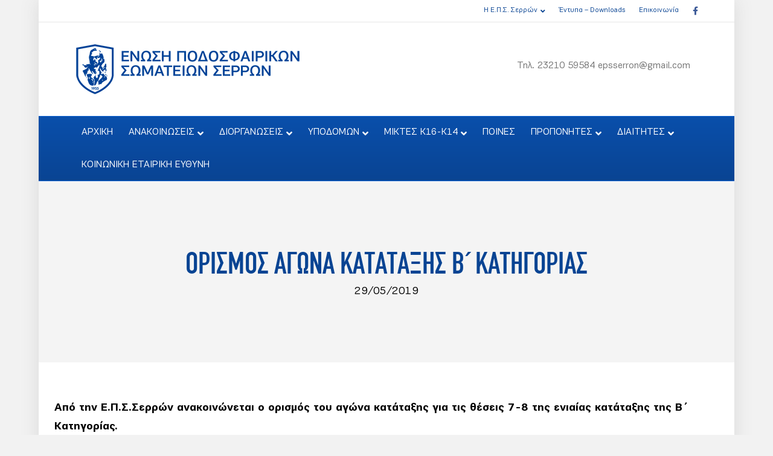

--- FILE ---
content_type: text/html; charset=UTF-8
request_url: https://www.epss.gr/o%CF%81%CE%B9%CF%83%CE%BC%CF%8C%CF%82-%CE%B1%CE%B3%CF%8E%CE%BD%CE%B1-%CE%BA%CE%B1%CF%84%CE%AC%CF%84%CE%B1%CE%BE%CE%B7%CF%82-%CE%B2%CE%84-%CE%BA%CE%B1%CF%84%CE%B7%CE%B3%CE%BF%CF%81%CE%AF%CE%B1%CF%82/
body_size: 14501
content:
<!DOCTYPE html>
<html lang="el">
<head>
<meta charset="UTF-8" />
<meta name='viewport' content='width=device-width, initial-scale=1.0' />
<meta http-equiv='X-UA-Compatible' content='IE=edge' />
<link rel="profile" href="https://gmpg.org/xfn/11" />
<title>Oρισμός αγώνα κατάταξης Β΄ Κατηγορίας &#8211; ΕΝΩΣΗ ΠΟΔΟΣΦΑΙΡΙΚΩΝ ΣΩΜΑΤΕΙΩΝ ΣΕΡΡΩΝ</title>
<meta name='robots' content='max-image-preview:large' />
	<style>img:is([sizes="auto" i], [sizes^="auto," i]) { contain-intrinsic-size: 3000px 1500px }</style>
	<link rel='dns-prefetch' href='//fonts.googleapis.com' />
<link rel="alternate" type="application/rss+xml" title="Ροή RSS &raquo; ΕΝΩΣΗ ΠΟΔΟΣΦΑΙΡΙΚΩΝ ΣΩΜΑΤΕΙΩΝ ΣΕΡΡΩΝ" href="https://www.epss.gr/feed/" />
<link rel="alternate" type="application/rss+xml" title="Ροή Σχολίων &raquo; ΕΝΩΣΗ ΠΟΔΟΣΦΑΙΡΙΚΩΝ ΣΩΜΑΤΕΙΩΝ ΣΕΡΡΩΝ" href="https://www.epss.gr/comments/feed/" />
<link rel="preload" href="https://www.epss.gr/wp-content/plugins/bb-plugin/fonts/fontawesome/5.15.4/webfonts/fa-solid-900.woff2" as="font" type="font/woff2" crossorigin="anonymous">
<link rel="preload" href="https://www.epss.gr/wp-content/plugins/bb-plugin/fonts/fontawesome/5.15.4/webfonts/fa-regular-400.woff2" as="font" type="font/woff2" crossorigin="anonymous">
<script>
window._wpemojiSettings = {"baseUrl":"https:\/\/s.w.org\/images\/core\/emoji\/16.0.1\/72x72\/","ext":".png","svgUrl":"https:\/\/s.w.org\/images\/core\/emoji\/16.0.1\/svg\/","svgExt":".svg","source":{"concatemoji":"https:\/\/www.epss.gr\/wp-includes\/js\/wp-emoji-release.min.js?ver=6.8.3"}};
/*! This file is auto-generated */
!function(s,n){var o,i,e;function c(e){try{var t={supportTests:e,timestamp:(new Date).valueOf()};sessionStorage.setItem(o,JSON.stringify(t))}catch(e){}}function p(e,t,n){e.clearRect(0,0,e.canvas.width,e.canvas.height),e.fillText(t,0,0);var t=new Uint32Array(e.getImageData(0,0,e.canvas.width,e.canvas.height).data),a=(e.clearRect(0,0,e.canvas.width,e.canvas.height),e.fillText(n,0,0),new Uint32Array(e.getImageData(0,0,e.canvas.width,e.canvas.height).data));return t.every(function(e,t){return e===a[t]})}function u(e,t){e.clearRect(0,0,e.canvas.width,e.canvas.height),e.fillText(t,0,0);for(var n=e.getImageData(16,16,1,1),a=0;a<n.data.length;a++)if(0!==n.data[a])return!1;return!0}function f(e,t,n,a){switch(t){case"flag":return n(e,"\ud83c\udff3\ufe0f\u200d\u26a7\ufe0f","\ud83c\udff3\ufe0f\u200b\u26a7\ufe0f")?!1:!n(e,"\ud83c\udde8\ud83c\uddf6","\ud83c\udde8\u200b\ud83c\uddf6")&&!n(e,"\ud83c\udff4\udb40\udc67\udb40\udc62\udb40\udc65\udb40\udc6e\udb40\udc67\udb40\udc7f","\ud83c\udff4\u200b\udb40\udc67\u200b\udb40\udc62\u200b\udb40\udc65\u200b\udb40\udc6e\u200b\udb40\udc67\u200b\udb40\udc7f");case"emoji":return!a(e,"\ud83e\udedf")}return!1}function g(e,t,n,a){var r="undefined"!=typeof WorkerGlobalScope&&self instanceof WorkerGlobalScope?new OffscreenCanvas(300,150):s.createElement("canvas"),o=r.getContext("2d",{willReadFrequently:!0}),i=(o.textBaseline="top",o.font="600 32px Arial",{});return e.forEach(function(e){i[e]=t(o,e,n,a)}),i}function t(e){var t=s.createElement("script");t.src=e,t.defer=!0,s.head.appendChild(t)}"undefined"!=typeof Promise&&(o="wpEmojiSettingsSupports",i=["flag","emoji"],n.supports={everything:!0,everythingExceptFlag:!0},e=new Promise(function(e){s.addEventListener("DOMContentLoaded",e,{once:!0})}),new Promise(function(t){var n=function(){try{var e=JSON.parse(sessionStorage.getItem(o));if("object"==typeof e&&"number"==typeof e.timestamp&&(new Date).valueOf()<e.timestamp+604800&&"object"==typeof e.supportTests)return e.supportTests}catch(e){}return null}();if(!n){if("undefined"!=typeof Worker&&"undefined"!=typeof OffscreenCanvas&&"undefined"!=typeof URL&&URL.createObjectURL&&"undefined"!=typeof Blob)try{var e="postMessage("+g.toString()+"("+[JSON.stringify(i),f.toString(),p.toString(),u.toString()].join(",")+"));",a=new Blob([e],{type:"text/javascript"}),r=new Worker(URL.createObjectURL(a),{name:"wpTestEmojiSupports"});return void(r.onmessage=function(e){c(n=e.data),r.terminate(),t(n)})}catch(e){}c(n=g(i,f,p,u))}t(n)}).then(function(e){for(var t in e)n.supports[t]=e[t],n.supports.everything=n.supports.everything&&n.supports[t],"flag"!==t&&(n.supports.everythingExceptFlag=n.supports.everythingExceptFlag&&n.supports[t]);n.supports.everythingExceptFlag=n.supports.everythingExceptFlag&&!n.supports.flag,n.DOMReady=!1,n.readyCallback=function(){n.DOMReady=!0}}).then(function(){return e}).then(function(){var e;n.supports.everything||(n.readyCallback(),(e=n.source||{}).concatemoji?t(e.concatemoji):e.wpemoji&&e.twemoji&&(t(e.twemoji),t(e.wpemoji)))}))}((window,document),window._wpemojiSettings);
</script>
<style id='cf-frontend-style-inline-css'>
@font-face {
	font-family: 'epss-heading';
	font-weight: 400;
	font-display: auto;
	font-fallback: Arial,Serif;
	src: url('https://www.epss.gr/wp-content/uploads/2022/03/subset-CFDinCondensed.woff2') format('woff2'),
		url('https://www.epss.gr/wp-content/uploads/2022/03/subset-CFDinCondensed.woff') format('woff'),
		url('https://www.epss.gr/wp-content/uploads/2022/03/subset-CFDinCondensed.ttf') format('truetype'),
		url('https://www.epss.gr/wp-content/uploads/2022/03/subset-CFDinCondensed.eot?#iefix') format('embedded-opentype'),
		url('https://www.epss.gr/wp-content/uploads/2022/03/subset-CFDinCondensed.svg') format('svg');
}
@font-face {
	font-family: 'epss-body-text';
	font-weight: 400;
	font-display: auto;
	font-fallback: Arial, Serif;
	src: url('https://www.epss.gr/wp-content/uploads/2022/03/subset-PFEncoreSansPro-Book.woff2') format('woff2'),
		url('https://www.epss.gr/wp-content/uploads/2022/03/subset-PFEncoreSansPro-Book.woff') format('woff'),
		url('https://www.epss.gr/wp-content/uploads/2022/03/subset-PFEncoreSansPro-Book.ttf') format('truetype'),
		url('https://www.epss.gr/wp-content/uploads/2022/03/subset-PFEncoreSansPro-Book.eot?#iefix') format('embedded-opentype'),
		url('https://www.epss.gr/wp-content/uploads/2022/03/subset-PFEncoreSansPro-Book.svg') format('svg');
}
@font-face {
	font-family: 'epss-body-text';
	font-weight: 700;
	font-display: auto;
	font-fallback: Arial, Serif;
	src: url('https://www.epss.gr/wp-content/uploads/2022/03/subset-PFEncoreSansPro-Bold.woff2') format('woff2'),
		url('https://www.epss.gr/wp-content/uploads/2022/03/subset-PFEncoreSansPro-Bold.woff') format('woff'),
		url('https://www.epss.gr/wp-content/uploads/2022/03/subset-PFEncoreSansPro-Bold.ttf') format('truetype'),
		url('https://www.epss.gr/wp-content/uploads/2022/03/subset-PFEncoreSansPro-Bold.eot?#iefix') format('embedded-opentype'),
		url('https://www.epss.gr/wp-content/uploads/2022/03/subset-PFEncoreSansPro-Bold.svg') format('svg');
}
</style>
<style id='wp-emoji-styles-inline-css'>

	img.wp-smiley, img.emoji {
		display: inline !important;
		border: none !important;
		box-shadow: none !important;
		height: 1em !important;
		width: 1em !important;
		margin: 0 0.07em !important;
		vertical-align: -0.1em !important;
		background: none !important;
		padding: 0 !important;
	}
</style>
<link rel='stylesheet' id='wp-block-library-css' href='https://www.epss.gr/wp-includes/css/dist/block-library/style.min.css?ver=6.8.3' media='all' />
<style id='wp-block-library-theme-inline-css'>
.wp-block-audio :where(figcaption){color:#555;font-size:13px;text-align:center}.is-dark-theme .wp-block-audio :where(figcaption){color:#ffffffa6}.wp-block-audio{margin:0 0 1em}.wp-block-code{border:1px solid #ccc;border-radius:4px;font-family:Menlo,Consolas,monaco,monospace;padding:.8em 1em}.wp-block-embed :where(figcaption){color:#555;font-size:13px;text-align:center}.is-dark-theme .wp-block-embed :where(figcaption){color:#ffffffa6}.wp-block-embed{margin:0 0 1em}.blocks-gallery-caption{color:#555;font-size:13px;text-align:center}.is-dark-theme .blocks-gallery-caption{color:#ffffffa6}:root :where(.wp-block-image figcaption){color:#555;font-size:13px;text-align:center}.is-dark-theme :root :where(.wp-block-image figcaption){color:#ffffffa6}.wp-block-image{margin:0 0 1em}.wp-block-pullquote{border-bottom:4px solid;border-top:4px solid;color:currentColor;margin-bottom:1.75em}.wp-block-pullquote cite,.wp-block-pullquote footer,.wp-block-pullquote__citation{color:currentColor;font-size:.8125em;font-style:normal;text-transform:uppercase}.wp-block-quote{border-left:.25em solid;margin:0 0 1.75em;padding-left:1em}.wp-block-quote cite,.wp-block-quote footer{color:currentColor;font-size:.8125em;font-style:normal;position:relative}.wp-block-quote:where(.has-text-align-right){border-left:none;border-right:.25em solid;padding-left:0;padding-right:1em}.wp-block-quote:where(.has-text-align-center){border:none;padding-left:0}.wp-block-quote.is-large,.wp-block-quote.is-style-large,.wp-block-quote:where(.is-style-plain){border:none}.wp-block-search .wp-block-search__label{font-weight:700}.wp-block-search__button{border:1px solid #ccc;padding:.375em .625em}:where(.wp-block-group.has-background){padding:1.25em 2.375em}.wp-block-separator.has-css-opacity{opacity:.4}.wp-block-separator{border:none;border-bottom:2px solid;margin-left:auto;margin-right:auto}.wp-block-separator.has-alpha-channel-opacity{opacity:1}.wp-block-separator:not(.is-style-wide):not(.is-style-dots){width:100px}.wp-block-separator.has-background:not(.is-style-dots){border-bottom:none;height:1px}.wp-block-separator.has-background:not(.is-style-wide):not(.is-style-dots){height:2px}.wp-block-table{margin:0 0 1em}.wp-block-table td,.wp-block-table th{word-break:normal}.wp-block-table :where(figcaption){color:#555;font-size:13px;text-align:center}.is-dark-theme .wp-block-table :where(figcaption){color:#ffffffa6}.wp-block-video :where(figcaption){color:#555;font-size:13px;text-align:center}.is-dark-theme .wp-block-video :where(figcaption){color:#ffffffa6}.wp-block-video{margin:0 0 1em}:root :where(.wp-block-template-part.has-background){margin-bottom:0;margin-top:0;padding:1.25em 2.375em}
</style>
<style id='classic-theme-styles-inline-css'>
/*! This file is auto-generated */
.wp-block-button__link{color:#fff;background-color:#32373c;border-radius:9999px;box-shadow:none;text-decoration:none;padding:calc(.667em + 2px) calc(1.333em + 2px);font-size:1.125em}.wp-block-file__button{background:#32373c;color:#fff;text-decoration:none}
</style>
<style id='global-styles-inline-css'>
:root{--wp--preset--aspect-ratio--square: 1;--wp--preset--aspect-ratio--4-3: 4/3;--wp--preset--aspect-ratio--3-4: 3/4;--wp--preset--aspect-ratio--3-2: 3/2;--wp--preset--aspect-ratio--2-3: 2/3;--wp--preset--aspect-ratio--16-9: 16/9;--wp--preset--aspect-ratio--9-16: 9/16;--wp--preset--color--black: #000000;--wp--preset--color--cyan-bluish-gray: #abb8c3;--wp--preset--color--white: #ffffff;--wp--preset--color--pale-pink: #f78da7;--wp--preset--color--vivid-red: #cf2e2e;--wp--preset--color--luminous-vivid-orange: #ff6900;--wp--preset--color--luminous-vivid-amber: #fcb900;--wp--preset--color--light-green-cyan: #7bdcb5;--wp--preset--color--vivid-green-cyan: #00d084;--wp--preset--color--pale-cyan-blue: #8ed1fc;--wp--preset--color--vivid-cyan-blue: #0693e3;--wp--preset--color--vivid-purple: #9b51e0;--wp--preset--color--fl-heading-text: #494949;--wp--preset--color--fl-body-bg: #f2f2f2;--wp--preset--color--fl-body-text: #111111;--wp--preset--color--fl-accent: #094493;--wp--preset--color--fl-accent-hover: #094493;--wp--preset--color--fl-topbar-bg: #ffffff;--wp--preset--color--fl-topbar-text: #757575;--wp--preset--color--fl-topbar-link: #094493;--wp--preset--color--fl-topbar-hover: #2b7bb9;--wp--preset--color--fl-header-bg: #ffffff;--wp--preset--color--fl-header-text: #757575;--wp--preset--color--fl-header-link: #757575;--wp--preset--color--fl-header-hover: #2b7bb9;--wp--preset--color--fl-nav-bg: #094493;--wp--preset--color--fl-nav-link: #ffffff;--wp--preset--color--fl-nav-hover: #0289e2;--wp--preset--color--fl-content-bg: #ffffff;--wp--preset--color--fl-footer-widgets-bg: #094493;--wp--preset--color--fl-footer-widgets-text: #ffffff;--wp--preset--color--fl-footer-widgets-link: #ffffff;--wp--preset--color--fl-footer-widgets-hover: #428bca;--wp--preset--color--fl-footer-bg: #ffffff;--wp--preset--color--fl-footer-text: #000000;--wp--preset--color--fl-footer-link: #094493;--wp--preset--color--fl-footer-hover: #094493;--wp--preset--gradient--vivid-cyan-blue-to-vivid-purple: linear-gradient(135deg,rgba(6,147,227,1) 0%,rgb(155,81,224) 100%);--wp--preset--gradient--light-green-cyan-to-vivid-green-cyan: linear-gradient(135deg,rgb(122,220,180) 0%,rgb(0,208,130) 100%);--wp--preset--gradient--luminous-vivid-amber-to-luminous-vivid-orange: linear-gradient(135deg,rgba(252,185,0,1) 0%,rgba(255,105,0,1) 100%);--wp--preset--gradient--luminous-vivid-orange-to-vivid-red: linear-gradient(135deg,rgba(255,105,0,1) 0%,rgb(207,46,46) 100%);--wp--preset--gradient--very-light-gray-to-cyan-bluish-gray: linear-gradient(135deg,rgb(238,238,238) 0%,rgb(169,184,195) 100%);--wp--preset--gradient--cool-to-warm-spectrum: linear-gradient(135deg,rgb(74,234,220) 0%,rgb(151,120,209) 20%,rgb(207,42,186) 40%,rgb(238,44,130) 60%,rgb(251,105,98) 80%,rgb(254,248,76) 100%);--wp--preset--gradient--blush-light-purple: linear-gradient(135deg,rgb(255,206,236) 0%,rgb(152,150,240) 100%);--wp--preset--gradient--blush-bordeaux: linear-gradient(135deg,rgb(254,205,165) 0%,rgb(254,45,45) 50%,rgb(107,0,62) 100%);--wp--preset--gradient--luminous-dusk: linear-gradient(135deg,rgb(255,203,112) 0%,rgb(199,81,192) 50%,rgb(65,88,208) 100%);--wp--preset--gradient--pale-ocean: linear-gradient(135deg,rgb(255,245,203) 0%,rgb(182,227,212) 50%,rgb(51,167,181) 100%);--wp--preset--gradient--electric-grass: linear-gradient(135deg,rgb(202,248,128) 0%,rgb(113,206,126) 100%);--wp--preset--gradient--midnight: linear-gradient(135deg,rgb(2,3,129) 0%,rgb(40,116,252) 100%);--wp--preset--font-size--small: 13px;--wp--preset--font-size--medium: 20px;--wp--preset--font-size--large: 36px;--wp--preset--font-size--x-large: 42px;--wp--preset--spacing--20: 0.44rem;--wp--preset--spacing--30: 0.67rem;--wp--preset--spacing--40: 1rem;--wp--preset--spacing--50: 1.5rem;--wp--preset--spacing--60: 2.25rem;--wp--preset--spacing--70: 3.38rem;--wp--preset--spacing--80: 5.06rem;--wp--preset--shadow--natural: 6px 6px 9px rgba(0, 0, 0, 0.2);--wp--preset--shadow--deep: 12px 12px 50px rgba(0, 0, 0, 0.4);--wp--preset--shadow--sharp: 6px 6px 0px rgba(0, 0, 0, 0.2);--wp--preset--shadow--outlined: 6px 6px 0px -3px rgba(255, 255, 255, 1), 6px 6px rgba(0, 0, 0, 1);--wp--preset--shadow--crisp: 6px 6px 0px rgba(0, 0, 0, 1);}:where(.is-layout-flex){gap: 0.5em;}:where(.is-layout-grid){gap: 0.5em;}body .is-layout-flex{display: flex;}.is-layout-flex{flex-wrap: wrap;align-items: center;}.is-layout-flex > :is(*, div){margin: 0;}body .is-layout-grid{display: grid;}.is-layout-grid > :is(*, div){margin: 0;}:where(.wp-block-columns.is-layout-flex){gap: 2em;}:where(.wp-block-columns.is-layout-grid){gap: 2em;}:where(.wp-block-post-template.is-layout-flex){gap: 1.25em;}:where(.wp-block-post-template.is-layout-grid){gap: 1.25em;}.has-black-color{color: var(--wp--preset--color--black) !important;}.has-cyan-bluish-gray-color{color: var(--wp--preset--color--cyan-bluish-gray) !important;}.has-white-color{color: var(--wp--preset--color--white) !important;}.has-pale-pink-color{color: var(--wp--preset--color--pale-pink) !important;}.has-vivid-red-color{color: var(--wp--preset--color--vivid-red) !important;}.has-luminous-vivid-orange-color{color: var(--wp--preset--color--luminous-vivid-orange) !important;}.has-luminous-vivid-amber-color{color: var(--wp--preset--color--luminous-vivid-amber) !important;}.has-light-green-cyan-color{color: var(--wp--preset--color--light-green-cyan) !important;}.has-vivid-green-cyan-color{color: var(--wp--preset--color--vivid-green-cyan) !important;}.has-pale-cyan-blue-color{color: var(--wp--preset--color--pale-cyan-blue) !important;}.has-vivid-cyan-blue-color{color: var(--wp--preset--color--vivid-cyan-blue) !important;}.has-vivid-purple-color{color: var(--wp--preset--color--vivid-purple) !important;}.has-black-background-color{background-color: var(--wp--preset--color--black) !important;}.has-cyan-bluish-gray-background-color{background-color: var(--wp--preset--color--cyan-bluish-gray) !important;}.has-white-background-color{background-color: var(--wp--preset--color--white) !important;}.has-pale-pink-background-color{background-color: var(--wp--preset--color--pale-pink) !important;}.has-vivid-red-background-color{background-color: var(--wp--preset--color--vivid-red) !important;}.has-luminous-vivid-orange-background-color{background-color: var(--wp--preset--color--luminous-vivid-orange) !important;}.has-luminous-vivid-amber-background-color{background-color: var(--wp--preset--color--luminous-vivid-amber) !important;}.has-light-green-cyan-background-color{background-color: var(--wp--preset--color--light-green-cyan) !important;}.has-vivid-green-cyan-background-color{background-color: var(--wp--preset--color--vivid-green-cyan) !important;}.has-pale-cyan-blue-background-color{background-color: var(--wp--preset--color--pale-cyan-blue) !important;}.has-vivid-cyan-blue-background-color{background-color: var(--wp--preset--color--vivid-cyan-blue) !important;}.has-vivid-purple-background-color{background-color: var(--wp--preset--color--vivid-purple) !important;}.has-black-border-color{border-color: var(--wp--preset--color--black) !important;}.has-cyan-bluish-gray-border-color{border-color: var(--wp--preset--color--cyan-bluish-gray) !important;}.has-white-border-color{border-color: var(--wp--preset--color--white) !important;}.has-pale-pink-border-color{border-color: var(--wp--preset--color--pale-pink) !important;}.has-vivid-red-border-color{border-color: var(--wp--preset--color--vivid-red) !important;}.has-luminous-vivid-orange-border-color{border-color: var(--wp--preset--color--luminous-vivid-orange) !important;}.has-luminous-vivid-amber-border-color{border-color: var(--wp--preset--color--luminous-vivid-amber) !important;}.has-light-green-cyan-border-color{border-color: var(--wp--preset--color--light-green-cyan) !important;}.has-vivid-green-cyan-border-color{border-color: var(--wp--preset--color--vivid-green-cyan) !important;}.has-pale-cyan-blue-border-color{border-color: var(--wp--preset--color--pale-cyan-blue) !important;}.has-vivid-cyan-blue-border-color{border-color: var(--wp--preset--color--vivid-cyan-blue) !important;}.has-vivid-purple-border-color{border-color: var(--wp--preset--color--vivid-purple) !important;}.has-vivid-cyan-blue-to-vivid-purple-gradient-background{background: var(--wp--preset--gradient--vivid-cyan-blue-to-vivid-purple) !important;}.has-light-green-cyan-to-vivid-green-cyan-gradient-background{background: var(--wp--preset--gradient--light-green-cyan-to-vivid-green-cyan) !important;}.has-luminous-vivid-amber-to-luminous-vivid-orange-gradient-background{background: var(--wp--preset--gradient--luminous-vivid-amber-to-luminous-vivid-orange) !important;}.has-luminous-vivid-orange-to-vivid-red-gradient-background{background: var(--wp--preset--gradient--luminous-vivid-orange-to-vivid-red) !important;}.has-very-light-gray-to-cyan-bluish-gray-gradient-background{background: var(--wp--preset--gradient--very-light-gray-to-cyan-bluish-gray) !important;}.has-cool-to-warm-spectrum-gradient-background{background: var(--wp--preset--gradient--cool-to-warm-spectrum) !important;}.has-blush-light-purple-gradient-background{background: var(--wp--preset--gradient--blush-light-purple) !important;}.has-blush-bordeaux-gradient-background{background: var(--wp--preset--gradient--blush-bordeaux) !important;}.has-luminous-dusk-gradient-background{background: var(--wp--preset--gradient--luminous-dusk) !important;}.has-pale-ocean-gradient-background{background: var(--wp--preset--gradient--pale-ocean) !important;}.has-electric-grass-gradient-background{background: var(--wp--preset--gradient--electric-grass) !important;}.has-midnight-gradient-background{background: var(--wp--preset--gradient--midnight) !important;}.has-small-font-size{font-size: var(--wp--preset--font-size--small) !important;}.has-medium-font-size{font-size: var(--wp--preset--font-size--medium) !important;}.has-large-font-size{font-size: var(--wp--preset--font-size--large) !important;}.has-x-large-font-size{font-size: var(--wp--preset--font-size--x-large) !important;}
:where(.wp-block-post-template.is-layout-flex){gap: 1.25em;}:where(.wp-block-post-template.is-layout-grid){gap: 1.25em;}
:where(.wp-block-columns.is-layout-flex){gap: 2em;}:where(.wp-block-columns.is-layout-grid){gap: 2em;}
:root :where(.wp-block-pullquote){font-size: 1.5em;line-height: 1.6;}
</style>
<link rel='stylesheet' id='dashicons-css' href='https://www.epss.gr/wp-includes/css/dashicons.min.css?ver=6.8.3' media='all' />
<link rel='stylesheet' id='sportspress-general-css' href='//www.epss.gr/wp-content/plugins/sportspress-pro/includes/sportspress/assets/css/sportspress.css?ver=2.7.24' media='all' />
<link rel='stylesheet' id='sportspress-icons-css' href='//www.epss.gr/wp-content/plugins/sportspress-pro/includes/sportspress/assets/css/icons.css?ver=2.7' media='all' />
<link rel='stylesheet' id='sportspress-league-menu-css' href='//www.epss.gr/wp-content/plugins/sportspress-pro/includes/sportspress-league-menu/css/sportspress-league-menu.css?ver=2.1.2' media='all' />
<link rel='stylesheet' id='sportspress-event-statistics-css' href='//www.epss.gr/wp-content/plugins/sportspress-pro/includes/sportspress-match-stats/css/sportspress-match-stats.css?ver=2.2' media='all' />
<link rel='stylesheet' id='sportspress-results-matrix-css' href='//www.epss.gr/wp-content/plugins/sportspress-pro/includes/sportspress-results-matrix/css/sportspress-results-matrix.css?ver=2.6.9' media='all' />
<link rel='stylesheet' id='sportspress-scoreboard-css' href='//www.epss.gr/wp-content/plugins/sportspress-pro/includes/sportspress-scoreboard/css/sportspress-scoreboard.css?ver=2.6.11' media='all' />
<link rel='stylesheet' id='sportspress-scoreboard-ltr-css' href='//www.epss.gr/wp-content/plugins/sportspress-pro/includes/sportspress-scoreboard/css/sportspress-scoreboard-ltr.css?ver=2.6.11' media='all' />
<link rel='stylesheet' id='sportspress-timelines-css' href='//www.epss.gr/wp-content/plugins/sportspress-pro/includes/sportspress-timelines/css/sportspress-timelines.css?ver=2.6' media='all' />
<link rel='stylesheet' id='sportspress-tournaments-css' href='//www.epss.gr/wp-content/plugins/sportspress-pro/includes/sportspress-tournaments/css/sportspress-tournaments.css?ver=2.6.21' media='all' />
<link rel='stylesheet' id='sportspress-tournaments-ltr-css' href='//www.epss.gr/wp-content/plugins/sportspress-pro/includes/sportspress-tournaments/css/sportspress-tournaments-ltr.css?ver=2.6.21' media='all' />
<link rel='stylesheet' id='jquery-bracket-css' href='//www.epss.gr/wp-content/plugins/sportspress-pro/includes/sportspress-tournaments/css/jquery.bracket.min.css?ver=0.11.0' media='all' />
<link rel='stylesheet' id='sportspress-user-scores-css' href='//www.epss.gr/wp-content/plugins/sportspress-pro/includes/sportspress-user-scores/css/sportspress-user-scores.css?ver=2.3' media='all' />
<link rel='stylesheet' id='sportspress-roboto-css' href='//fonts.googleapis.com/css?family=Roboto%3A400%2C500&#038;subset=cyrillic%2Ccyrillic-ext%2Cgreek%2Cgreek-ext%2Clatin-ext%2Cvietnamese&#038;ver=2.7' media='all' />
<link rel='stylesheet' id='sportspress-style-css' href='//www.epss.gr/wp-content/plugins/sportspress-pro/includes/sportspress/assets/css/sportspress-style.css?ver=2.7' media='all' />
<link rel='stylesheet' id='sportspress-style-ltr-css' href='//www.epss.gr/wp-content/plugins/sportspress-pro/includes/sportspress/assets/css/sportspress-style-ltr.css?ver=2.7' media='all' />
<link rel='stylesheet' id='jquery-swiper-css' href='https://www.epss.gr/wp-content/plugins/bbpowerpack/assets/css/swiper.min.css?ver=8.4.7' media='all' />
<link rel='stylesheet' id='font-awesome-5-css' href='https://www.epss.gr/wp-content/plugins/bb-plugin/fonts/fontawesome/5.15.4/css/all.min.css?ver=2.9.4' media='all' />
<link rel='stylesheet' id='fl-builder-layout-bundle-505310d2c9c5f20890074c9c3e43f7e0-css' href='https://www.epss.gr/wp-content/uploads/bb-plugin/cache/505310d2c9c5f20890074c9c3e43f7e0-layout-bundle.css?ver=2.9.4-1.5.2' media='all' />
<link rel='stylesheet' id='pwaforwp-style-css' href='https://www.epss.gr/wp-content/plugins/pwa-for-wp/assets/css/pwaforwp-main.min.css?ver=1.7.80' media='all' />
<link rel='stylesheet' id='jquery-magnificpopup-css' href='https://www.epss.gr/wp-content/plugins/bb-plugin/css/jquery.magnificpopup.min.css?ver=2.9.4' media='all' />
<link rel='stylesheet' id='base-css' href='https://www.epss.gr/wp-content/themes/bb-theme/css/base.min.css?ver=1.7.18.1' media='all' />
<link rel='stylesheet' id='fl-automator-skin-css' href='https://www.epss.gr/wp-content/uploads/bb-theme/skin-682da52487f1f.css?ver=1.7.18.1' media='all' />
<link rel='stylesheet' id='pp-animate-css' href='https://www.epss.gr/wp-content/plugins/bbpowerpack/assets/css/animate.min.css?ver=3.5.1' media='all' />
<style type="text/css"> /* SportsPress Frontend CSS */ .sp-event-calendar tbody td a,.sp-event-calendar tbody td a:hover{background: none;}.sp-data-table th,.sp-calendar th,.sp-data-table tfoot,.sp-calendar tfoot,.sp-button,.sp-heading{background:#0d4785 !important}.sp-calendar tbody a{color:#0d4785 !important}.sp-data-table tbody,.sp-calendar tbody{background: #ffffff !important}.sp-data-table tbody,.sp-calendar tbody{color: #333333 !important}.sp-data-table th,.sp-data-table th a,.sp-data-table tfoot,.sp-data-table tfoot a,.sp-calendar th,.sp-calendar th a,.sp-calendar tfoot,.sp-calendar tfoot a,.sp-button,.sp-heading{color: #ffffff !important}.sp-data-table tbody a,.sp-data-table tbody a:hover,.sp-calendar tbody a:focus{color: #333333 !important}.sp-highlight,.sp-calendar td#today{background: #ffffff !important}.sp-statistic-bar{background:#0d4785}.sp-statistic-bar-fill{background:#333333}.sp-template-scoreboard .sp-scoreboard-nav{color:#ffffff !important}.sp-template-scoreboard .sp-scoreboard-nav{background-color:#333333 !important}.sp-tournament-bracket .sp-event{border-color:#ffffff !important}.sp-tournament-bracket .sp-team .sp-team-name:before{border-left-color:#ffffff !important}.sp-tournament-bracket .sp-event .sp-event-main, .sp-tournament-bracket .sp-team .sp-team-name{color:#333333 !important}.sp-tournament-bracket .sp-team .sp-team-name.sp-heading{color:#ffffff !important}.sp-data-table th,.sp-template-countdown .sp-event-venue,.sp-template-countdown .sp-event-league,.sp-template-gallery .gallery-caption{background:#0d4785 !important}.sp-data-table th,.sp-template-countdown .sp-event-venue,.sp-template-countdown .sp-event-league,.sp-template-gallery .gallery-caption{border-color:#002d6b !important}.sp-table-caption,.sp-data-table,.sp-data-table tfoot,.sp-template .sp-view-all-link,.sp-template-gallery .sp-gallery-group-name,.sp-template-gallery .sp-gallery-wrapper,.sp-template-countdown .sp-event-name,.sp-countdown time,.sp-template-details dl,.sp-event-statistics .sp-statistic-bar,.sp-tournament-bracket .sp-team-name,.sp-profile-selector{background:#ffffff !important}.sp-table-caption,.sp-data-table,.sp-data-table td,.sp-template .sp-view-all-link,.sp-template-gallery .sp-gallery-group-name,.sp-template-gallery .sp-gallery-wrapper,.sp-template-countdown .sp-event-name,.sp-countdown time,.sp-countdown span,.sp-template-details dl,.sp-event-statistics .sp-statistic-bar,.sp-tournament-bracket thead th,.sp-tournament-bracket .sp-team-name,.sp-tournament-bracket .sp-event,.sp-profile-selector{border-color:#e5e5e5 !important}.sp-tournament-bracket .sp-team .sp-team-name:before{border-left-color:#e5e5e5 !important;border-right-color:#e5e5e5 !important}.sp-data-table .sp-highlight,.sp-data-table .highlighted td,.sp-template-scoreboard td:hover{background:#f9f9f9 !important}.sp-template *,.sp-data-table *,.sp-table-caption,.sp-data-table tfoot a:hover,.sp-template .sp-view-all-link a:hover,.sp-template-gallery .sp-gallery-group-name,.sp-template-details dd,.sp-template-event-logos .sp-team-result,.sp-template-event-blocks .sp-event-results,.sp-template-scoreboard a,.sp-template-scoreboard a:hover,.sp-tournament-bracket,.sp-tournament-bracket .sp-event .sp-event-title:hover,.sp-tournament-bracket .sp-event .sp-event-title:hover *{color:#333333 !important}.sp-template .sp-view-all-link a,.sp-countdown span small,.sp-template-event-calendar tfoot a,.sp-template-event-blocks .sp-event-date,.sp-template-details dt,.sp-template-scoreboard .sp-scoreboard-date,.sp-tournament-bracket th,.sp-tournament-bracket .sp-event .sp-event-title,.sp-template-scoreboard .sp-scoreboard-date,.sp-tournament-bracket .sp-event .sp-event-title *{color:rgba(51,51,51,0.5) !important}.sp-data-table th,.sp-template-countdown .sp-event-venue,.sp-template-countdown .sp-event-league,.sp-template-gallery .gallery-item a,.sp-template-gallery .gallery-caption,.sp-template-scoreboard .sp-scoreboard-nav,.sp-tournament-bracket .sp-team-name:hover,.sp-tournament-bracket thead th,.sp-tournament-bracket .sp-heading{color:#ffffff !important}.sp-template a,.sp-data-table a,.sp-tab-menu-item-active a, .sp-tab-menu-item-active a:hover,.sp-template .sp-message{color:#333333 !important}.sp-template-gallery .gallery-caption strong,.sp-tournament-bracket .sp-team-name:hover,.sp-template-scoreboard .sp-scoreboard-nav,.sp-tournament-bracket .sp-heading{background:#333333 !important}.sp-tournament-bracket .sp-team-name:hover,.sp-tournament-bracket .sp-heading,.sp-tab-menu-item-active a, .sp-tab-menu-item-active a:hover,.sp-template .sp-message{border-color:#333333 !important}</style><script src="https://www.epss.gr/wp-includes/js/jquery/jquery.min.js?ver=3.7.1" id="jquery-core-js"></script>
<script src="https://www.epss.gr/wp-includes/js/jquery/jquery-migrate.min.js?ver=3.4.1" id="jquery-migrate-js"></script>
<script id="jquery-remove-uppercase-accents-js-extra">
var rua = {"accents":[{"original":"\u0386\u0399","convert":"\u0391\u03aa"},{"original":"\u0386\u03a5","convert":"\u0391\u03ab"},{"original":"\u0388\u0399","convert":"\u0395\u03aa"},{"original":"\u038c\u0399","convert":"\u039f\u03aa"},{"original":"\u0388\u03a5","convert":"\u0395\u03ab"},{"original":"\u038c\u03a5","convert":"\u039f\u03ab"},{"original":"\u03ac\u03b9","convert":"\u03b1\u03ca"},{"original":"\u03ad\u03b9","convert":"\u03b5\u03ca"},{"original":"\u0386\u03c5","convert":"\u03b1\u03cb"},{"original":"\u03ac\u03c5","convert":"\u03b1\u03cb"},{"original":"\u03cc\u03b9","convert":"\u03bf\u03ca"},{"original":"\u0388\u03c5","convert":"\u03b5\u03cb"},{"original":"\u03ad\u03c5","convert":"\u03b5\u03cb"},{"original":"\u03cc\u03c5","convert":"\u03bf\u03cb"},{"original":"\u038c\u03c5","convert":"\u03bf\u03cb"},{"original":"\u0386","convert":"\u0391"},{"original":"\u03ac","convert":"\u03b1"},{"original":"\u0388","convert":"\u0395"},{"original":"\u03ad","convert":"\u03b5"},{"original":"\u0389","convert":"\u0397"},{"original":"\u03ae","convert":"\u03b7"},{"original":"\u038a","convert":"\u0399"},{"original":"\u03aa","convert":"\u0399"},{"original":"\u03af","convert":"\u03b9"},{"original":"\u0390","convert":"\u03ca"},{"original":"\u038c","convert":"\u039f"},{"original":"\u03cc","convert":"\u03bf"},{"original":"\u038e","convert":"\u03a5"},{"original":"\u03cd","convert":"\u03c5"},{"original":"\u03b0","convert":"\u03cb"},{"original":"\u038f","convert":"\u03a9"},{"original":"\u03ce","convert":"\u03c9"}],"selectors":"","selAction":""};
</script>
<script src="https://www.epss.gr/wp-content/plugins/remove-uppercase-accents/js/jquery.remove-uppercase-accents.js?ver=6.8.3" id="jquery-remove-uppercase-accents-js"></script>
<script src="https://www.epss.gr/wp-content/plugins/sportspress-pro/includes/sportspress-facebook/js/sportspress-facebook-sdk.js?ver=2.11" id="sportspress-facebook-sdk-js"></script>
<script src="https://www.epss.gr/wp-content/plugins/sportspress-pro/includes/sportspress-tournaments/js/jquery.bracket.min.js?ver=0.11.0" id="jquery-bracket-js"></script>
<link rel="https://api.w.org/" href="https://www.epss.gr/wp-json/" /><link rel="alternate" title="JSON" type="application/json" href="https://www.epss.gr/wp-json/wp/v2/posts/3246" /><link rel="EditURI" type="application/rsd+xml" title="RSD" href="https://www.epss.gr/xmlrpc.php?rsd" />
<meta name="generator" content="WordPress 6.8.3" />
<meta name="generator" content="SportsPress 2.7.24" />
<meta name="generator" content="SportsPress Pro 2.7.25" />
<link rel="canonical" href="https://www.epss.gr/o%cf%81%ce%b9%cf%83%ce%bc%cf%8c%cf%82-%ce%b1%ce%b3%cf%8e%ce%bd%ce%b1-%ce%ba%ce%b1%cf%84%ce%ac%cf%84%ce%b1%ce%be%ce%b7%cf%82-%ce%b2%ce%84-%ce%ba%ce%b1%cf%84%ce%b7%ce%b3%ce%bf%cf%81%ce%af%ce%b1%cf%82/" />
<link rel='shortlink' href='https://www.epss.gr/?p=3246' />
<link rel="alternate" title="oEmbed (JSON)" type="application/json+oembed" href="https://www.epss.gr/wp-json/oembed/1.0/embed?url=https%3A%2F%2Fwww.epss.gr%2Fo%25cf%2581%25ce%25b9%25cf%2583%25ce%25bc%25cf%258c%25cf%2582-%25ce%25b1%25ce%25b3%25cf%258e%25ce%25bd%25ce%25b1-%25ce%25ba%25ce%25b1%25cf%2584%25ce%25ac%25cf%2584%25ce%25b1%25ce%25be%25ce%25b7%25cf%2582-%25ce%25b2%25ce%2584-%25ce%25ba%25ce%25b1%25cf%2584%25ce%25b7%25ce%25b3%25ce%25bf%25cf%2581%25ce%25af%25ce%25b1%25cf%2582%2F" />
<link rel="alternate" title="oEmbed (XML)" type="text/xml+oembed" href="https://www.epss.gr/wp-json/oembed/1.0/embed?url=https%3A%2F%2Fwww.epss.gr%2Fo%25cf%2581%25ce%25b9%25cf%2583%25ce%25bc%25cf%258c%25cf%2582-%25ce%25b1%25ce%25b3%25cf%258e%25ce%25bd%25ce%25b1-%25ce%25ba%25ce%25b1%25cf%2584%25ce%25ac%25cf%2584%25ce%25b1%25ce%25be%25ce%25b7%25cf%2582-%25ce%25b2%25ce%2584-%25ce%25ba%25ce%25b1%25cf%2584%25ce%25b7%25ce%25b3%25ce%25bf%25cf%2581%25ce%25af%25ce%25b1%25cf%2582%2F&#038;format=xml" />
		<script>
			var bb_powerpack = {
				version: '2.40.8',
				getAjaxUrl: function() { return atob( 'aHR0cHM6Ly93d3cuZXBzcy5nci93cC1hZG1pbi9hZG1pbi1hamF4LnBocA==' ); },
				callback: function() {},
				mapMarkerData: {},
				post_id: '3246',
				search_term: '',
				current_page: 'https://www.epss.gr/o%CF%81%CE%B9%CF%83%CE%BC%CF%8C%CF%82-%CE%B1%CE%B3%CF%8E%CE%BD%CE%B1-%CE%BA%CE%B1%CF%84%CE%AC%CF%84%CE%B1%CE%BE%CE%B7%CF%82-%CE%B2%CE%84-%CE%BA%CE%B1%CF%84%CE%B7%CE%B3%CE%BF%CF%81%CE%AF%CE%B1%CF%82/',
				conditionals: {
					is_front_page: false,
					is_home: false,
					is_archive: false,
					current_post_type: '',
					is_tax: false,
										is_author: false,
					current_author: false,
					is_search: false,
									}
			};
		</script>
		<link rel="icon" href="https://www.epss.gr/wp-content/uploads/2022/03/cropped-epss-favicon@2x-32x32.png" sizes="32x32" />
<link rel="icon" href="https://www.epss.gr/wp-content/uploads/2022/03/cropped-epss-favicon@2x-192x192.png" sizes="192x192" />
<meta name="msapplication-TileImage" content="https://www.epss.gr/wp-content/uploads/2022/03/cropped-epss-favicon@2x-270x270.png" />
		<style id="wp-custom-css">
			html {font-size: 112.5%;} /*18px*/

body {
  line-height: 1.75;
}

p {margin-bottom: 1rem;}

h1, h2, h3, h4, h5 {
  margin: 3rem 0 1.38rem;
  line-height: 1.3;
}

h1 {
  margin-top: 0;
  font-size: 3.052rem;
}

h2 {font-size: 2.441rem;
}

h3 {font-size: 1.953rem;}

h4 {font-size: 1.563rem;}

h5 {font-size: 1.25rem;}

small, .text_small {font-size: 0.8rem;}

/*Club */
.sp-template-logo {
    float: none !important;
   }
.sp-data-table th, .sp-data-table td {
    font-size: 13px !important;
    font-weight: 400 !important;
    line-height: 1.5 !important;
    border: 1px solid #e5e5e5 !important;
    padding: 5px 10px !important;
    text-align: center !important;
}

.sp-data-table th, .sp-data-table td {
    padding: 5px 10px !important;
    text-align: left !important;
    padding-left: 20px !important;
}

/*Kύπελλο διατάσεις εικόνων */

.sp-tournament-bracket img {
    vertical-align: middle;
    width: auto;
    height: auto;
    max-width: 4em;
    max-height: 4em;
	  MARGIN: 0px 10PX;
}
.sp-tournament-bracket .sp-event .sp-event-title * {
    color: rgb(14 71 133) !important;
}
.sp-template *, .sp-data-table *, .sp-table-caption {
    box-sizing: border-box !important;
    font-weight: 600 !important;
    text-transform: none !important;
    letter-spacing: normal !important;
    color: #333 !important;
    font-size: 14px;
}

.sp-tournament-bracket .sp-team-name {
    font-size: 12px !important;
    font-weight: 400 !important;
    text-align: center !important;  
    border: 1px solid #e5e5e5 !important;
}

.sp-tournament-bracket .sp-event .sp-event-title {
    padding: 15px 8px;
    display: block;
    font-weight: bold;
}
		</style>
		<link rel="stylesheet" href="https://www.epss.gr/wp-content/themes/epss/style.css" /></head>
<body class="wp-singular post-template-default single single-post postid-3246 single-format-standard wp-theme-bb-theme wp-child-theme-epss fl-builder-2-9-4 fl-themer-1-5-2 fl-theme-1-7-18-1 fl-no-js fl-theme-builder-singular fl-theme-builder-singular-news-template fl-theme-builder-footer fl-theme-builder-footer-footer-01 fl-framework-base fl-preset-default fl-fixed-width fl-has-sidebar fl-nav-mobile-offcanvas fl-offcanvas-push-left fl-shrink fl-scroll-to-top fl-submenu-indicator" itemscope="itemscope" itemtype="https://schema.org/WebPage">
<a aria-label="Skip to content" class="fl-screen-reader-text" href="#fl-main-content">Skip to content</a><div class="fl-page">
	<div class="fl-page-bar">
	<div class="fl-page-bar-container container">
		<div class="fl-page-bar-row row">
			<div class="col-sm-6 col-md-6 text-left clearfix"><div class="fl-page-bar-text fl-page-bar-text-1"></div></div>			<div class="col-sm-6 col-md-6 text-right clearfix">		<nav class="top-bar-nav" aria-label="Top Bar Menu" itemscope="itemscope" itemtype="https://schema.org/SiteNavigationElement" role="navigation">
			<ul id="menu-top-bar-menu" class="fl-page-bar-nav nav navbar-nav menu"><li id="menu-item-7274" class="menu-item menu-item-type-custom menu-item-object-custom menu-item-has-children menu-item-7274 nav-item"><a href="#" class="nav-link">Η Ε.Π.Σ. Σερρών</a>
<ul class="sub-menu">
	<li id="menu-item-180" class="menu-item menu-item-type-post_type menu-item-object-page menu-item-180 nav-item"><a href="https://www.epss.gr/%ce%b7-%ce%b5-%cf%80-%cf%83-%cf%83%ce%b5%cf%81%cf%81%cf%8e%ce%bd/%ce%b4%ce%b9%ce%b1%cf%84%ce%b5%ce%bb%ce%ad%cf%83%ce%b1%ce%bd%cf%84%ce%b5%cf%82-%cf%80%cf%81%cf%8c%ce%b5%ce%b4%cf%81%ce%bf%ce%b9/" class="nav-link">Διατελέσαντες Πρόεδροι</a></li>
	<li id="menu-item-179" class="menu-item menu-item-type-post_type menu-item-object-page menu-item-179 nav-item"><a href="https://www.epss.gr/%ce%b7-%ce%b5-%cf%80-%cf%83-%cf%83%ce%b5%cf%81%cf%81%cf%8e%ce%bd/%ce%b4-%cf%83-%ce%b5%cf%80%ce%b9%cf%84%cf%81%ce%bf%cf%80%ce%ad%cf%82/" class="nav-link">Δ.Σ. &#038; Επιτροπές</a></li>
</ul>
</li>
<li id="menu-item-176" class="menu-item menu-item-type-post_type menu-item-object-page menu-item-176 nav-item"><a href="https://www.epss.gr/%ce%ad%ce%bd%cf%84%cf%85%cf%80%ce%b1-downloads/" class="nav-link">Έντυπα – Downloads</a></li>
<li id="menu-item-177" class="menu-item menu-item-type-post_type menu-item-object-page menu-item-177 nav-item"><a href="https://www.epss.gr/%ce%b5%cf%80%ce%b9%ce%ba%ce%bf%ce%b9%ce%bd%cf%89%ce%bd%ce%af%ce%b1/" class="nav-link">Επικοινωνία</a></li>
</ul></nav>	<div class="fl-social-icons">
	<a href="https://www.facebook.com/epsserrwn/" target="_self" rel="noopener noreferrer"><span class="sr-only">Facebook</span><i aria-hidden="true" class="fab fa-facebook-f branded"></i></a></div>
</div>		</div>
	</div>
</div><!-- .fl-page-bar -->
<header class="fl-page-header fl-page-header-primary fl-page-nav-bottom fl-page-nav-toggle-icon fl-page-nav-toggle-visible-mobile" itemscope="itemscope" itemtype="https://schema.org/WPHeader" role="banner">
	<div class="fl-page-header-wrap">
		<div class="fl-page-header-container container">
			<div class="fl-page-header-row row">
				<div class="col-sm-6 col-md-6 fl-page-header-logo-col">
					<div class="fl-page-header-logo" itemscope="itemscope" itemtype="https://schema.org/Organization">
						<a href="https://www.epss.gr/" itemprop="url"><img class="fl-logo-img" loading="false" data-no-lazy="1"   itemscope itemtype="https://schema.org/ImageObject" src="https://www.epss.gr/wp-content/uploads/2022/03/epsslogo1x.png" data-retina="https://www.epss.gr/wp-content/uploads/2022/03/epss-logo@2x.png" title="" width="375" data-width="375" height="85" data-height="85" alt="ΕΝΩΣΗ ΠΟΔΟΣΦΑΙΡΙΚΩΝ ΣΩΜΑΤΕΙΩΝ ΣΕΡΡΩΝ" /><meta itemprop="name" content="ΕΝΩΣΗ ΠΟΔΟΣΦΑΙΡΙΚΩΝ ΣΩΜΑΤΕΙΩΝ ΣΕΡΡΩΝ" /></a>
											</div>
				</div>
				<div class="col-sm-6 col-md-6 fl-page-nav-col">
					<div class="fl-page-header-content">
						<div class="fl-page-header-text">Τηλ. 23210 59584 epsserron@gmail.com

 </div>					</div>
				</div>
			</div>
		</div>
	</div>
	<div class="fl-page-nav-wrap">
		<div class="fl-page-nav-container container">
			<nav class="fl-page-nav navbar navbar-default navbar-expand-md" aria-label="Header Menu" itemscope="itemscope" itemtype="https://schema.org/SiteNavigationElement" role="navigation">
				<button type="button" class="navbar-toggle navbar-toggler" data-toggle="collapse" data-target=".fl-page-nav-collapse">
					<span><i class="fas fa-bars" aria-hidden="true"></i><span class="sr-only">Menu</span></span>
				</button>
				<div class="fl-page-nav-collapse collapse navbar-collapse">
					<ul id="menu-main-menu" class="nav navbar-nav menu fl-theme-menu"><li id="menu-item-151" class="menu-item menu-item-type-post_type menu-item-object-page menu-item-home menu-item-151 nav-item"><a href="https://www.epss.gr/" class="nav-link">Αρχική</a></li>
<li id="menu-item-8124" class="menu-item menu-item-type-custom menu-item-object-custom menu-item-has-children menu-item-8124 nav-item"><a href="#" class="nav-link">Ανακοινώσεις</a><div class="fl-submenu-icon-wrap"><span class="fl-submenu-toggle-icon"></span></div>
<ul class="sub-menu">
	<li id="menu-item-8128" class="menu-item menu-item-type-post_type menu-item-object-page menu-item-8128 nav-item"><a href="https://www.epss.gr/%ce%b1%ce%bd%ce%b1%ce%ba%ce%bf%ce%b9%ce%bd%cf%8e%cf%83%ce%b5%ce%b9%cf%82/" class="nav-link">Νέα</a></li>
	<li id="menu-item-8127" class="menu-item menu-item-type-post_type menu-item-object-page menu-item-8127 nav-item"><a href="https://www.epss.gr/%ce%bc%ce%b9%ce%ba%cf%84%ce%ad%cf%82/" class="nav-link">Μικτές</a></li>
	<li id="menu-item-8125" class="menu-item menu-item-type-post_type menu-item-object-page menu-item-8125 nav-item"><a href="https://www.epss.gr/%cf%80%cf%81%cf%89%cf%84%ce%b1%ce%b8%ce%bb%ce%ae%ce%bc%ce%b1%cf%84%ce%b1/" class="nav-link">Πρωταθλήματα</a></li>
</ul>
</li>
<li id="menu-item-7119" class="menu-item menu-item-type-custom menu-item-object-custom menu-item-has-children menu-item-7119 nav-item"><a href="#" class="nav-link">Διοργανώσεις</a><div class="fl-submenu-icon-wrap"><span class="fl-submenu-toggle-icon"></span></div>
<ul class="sub-menu">
	<li id="menu-item-8668" class="menu-item menu-item-type-custom menu-item-object-custom menu-item-has-children menu-item-8668 nav-item"><a href="#" class="nav-link">Α΄ Macron</a><div class="fl-submenu-icon-wrap"><span class="fl-submenu-toggle-icon"></span></div>
	<ul class="sub-menu">
		<li id="menu-item-12302" class="menu-item menu-item-type-post_type menu-item-object-page menu-item-12302 nav-item"><a href="https://www.epss.gr/%ce%b4%ce%b9%ce%bf%cf%81%ce%b3%ce%b1%ce%bd%cf%8e%cf%83%ce%b5%ce%b9%cf%82/%ce%b1%ce%84-macron/a-macron-2024-2025/" class="nav-link">Α ΚΑΤΗΓΟΡΙΑ 2024-2025</a></li>
	</ul>
</li>
	<li id="menu-item-8669" class="menu-item menu-item-type-custom menu-item-object-custom menu-item-has-children menu-item-8669 nav-item"><a href="#" class="nav-link">Β΄ Macron</a><div class="fl-submenu-icon-wrap"><span class="fl-submenu-toggle-icon"></span></div>
	<ul class="sub-menu">
		<li id="menu-item-12328" class="menu-item menu-item-type-post_type menu-item-object-page menu-item-12328 nav-item"><a href="https://www.epss.gr/%ce%b4%ce%b9%ce%bf%cf%81%ce%b3%ce%b1%ce%bd%cf%8e%cf%83%ce%b5%ce%b9%cf%82/%ce%b2%ce%84-macron/b-macron-a-omilos-2022-2023-copy/" class="nav-link">Β MACRON – Α ΟΜΙΛΟΣ 2024-25</a></li>
		<li id="menu-item-12336" class="menu-item menu-item-type-post_type menu-item-object-page menu-item-12336 nav-item"><a href="https://www.epss.gr/%ce%b4%ce%b9%ce%bf%cf%81%ce%b3%ce%b1%ce%bd%cf%8e%cf%83%ce%b5%ce%b9%cf%82/%ce%b2%ce%84-macron/b-macron-a-omilos-2022-2023-copy-copy/" class="nav-link">Β MACRON – Β ΟΜΙΛΟΣ 2024-25</a></li>
		<li id="menu-item-13743" class="menu-item menu-item-type-post_type menu-item-object-page menu-item-13743 nav-item"><a href="https://www.epss.gr/%ce%b4%ce%b9%ce%bf%cf%81%ce%b3%ce%b1%ce%bd%cf%8e%cf%83%ce%b5%ce%b9%cf%82/%ce%b2%ce%84-macron/play-off-2024-25/" class="nav-link">Play off 2024-25</a></li>
	</ul>
</li>
	<li id="menu-item-11836" class="menu-item menu-item-type-post_type menu-item-object-page menu-item-11836 nav-item"><a href="https://www.epss.gr/%ce%b7-%ce%b9%cf%83%cf%84%ce%bf%cf%81%ce%af%ce%b1-%cf%84%cf%89%ce%bd-%cf%80%cf%81%cf%89%cf%84%ce%b1%ce%b8%ce%bb%ce%b7%cf%84%cf%8e%ce%bd-%cf%84%ce%b7%cf%82-%ce%b5-%cf%80-%cf%83-%cf%83%ce%b5%cf%81%cf%81/" class="nav-link">Η ιστορία των πρωταθλητών της Ε.Π.Σ.Σ</a></li>
	<li id="menu-item-7892" class="menu-item menu-item-type-custom menu-item-object-custom menu-item-has-children menu-item-7892 nav-item"><a href="#" class="nav-link">ΚΥΠΕΛΛΟ</a><div class="fl-submenu-icon-wrap"><span class="fl-submenu-toggle-icon"></span></div>
	<ul class="sub-menu">
		<li id="menu-item-12635" class="menu-item menu-item-type-post_type menu-item-object-page menu-item-12635 nav-item"><a href="https://www.epss.gr/%ce%ba%cf%8d%cf%80%ce%b5%ce%bb%ce%bb%ce%bf-2022-2023-copy/" class="nav-link">2024-2025 Κύπελλο</a></li>
	</ul>
</li>
	<li id="menu-item-7909" class="menu-item menu-item-type-post_type menu-item-object-page menu-item-7909 nav-item"><a href="https://www.epss.gr/%ce%b4%ce%b9%ce%bf%cf%81%ce%b3%ce%b1%ce%bd%cf%8e%cf%83%ce%b5%ce%b9%cf%82/h-%ce%b9%cf%83%cf%84%ce%bf%cf%81%ce%af%ce%b1-%cf%84%ce%bf%cf%85-%ce%ba%cf%85%cf%80%ce%ad%ce%bb%ce%bb%ce%bf%cf%85-%ce%b5-%cf%80-%cf%83-%cf%83/" class="nav-link">H Ιστορία του Κυπέλλου Ε.Π.Σ.Σ.</a></li>
</ul>
</li>
<li id="menu-item-9439" class="menu-item menu-item-type-custom menu-item-object-custom menu-item-has-children menu-item-9439 nav-item"><a href="#" class="nav-link">Υποδομών</a><div class="fl-submenu-icon-wrap"><span class="fl-submenu-toggle-icon"></span></div>
<ul class="sub-menu">
	<li id="menu-item-12771" class="menu-item menu-item-type-post_type menu-item-object-page menu-item-12771 nav-item"><a href="https://www.epss.gr/%ce%b4%ce%b9%ce%bf%cf%81%ce%b3%ce%b1%ce%bd%cf%8e%cf%83%ce%b5%ce%b9%cf%82/%ce%b1%ce%84-macron/a-macron-2024-2025-copy-copy/" class="nav-link">ΠΡΩΤΑΘΛΗΜΑ ΥΠΟΔΟΜΩΝ Κ14 2024-25</a></li>
	<li id="menu-item-12358" class="menu-item menu-item-type-post_type menu-item-object-page menu-item-12358 nav-item"><a href="https://www.epss.gr/%ce%b4%ce%b9%ce%bf%cf%81%ce%b3%ce%b1%ce%bd%cf%8e%cf%83%ce%b5%ce%b9%cf%82/%ce%b1%ce%84-macron/a-macron-2024-2025-copy/" class="nav-link">ΠΡΩΤΑΘΛΗΜΑ ΥΠΟΔΟΜΩΝ Κ12 2024-25</a></li>
	<li id="menu-item-12770" class="menu-item menu-item-type-post_type menu-item-object-page menu-item-12770 nav-item"><a href="https://www.epss.gr/%ce%b4%ce%b9%ce%bf%cf%81%ce%b3%ce%b1%ce%bd%cf%8e%cf%83%ce%b5%ce%b9%cf%82/%ce%b1%ce%84-macron/a-macron-2024-2025-copy-copy-2/" class="nav-link">ΠΡΩΤΑΘΛΗΜΑ ΥΠΟΔΟΜΩΝ Κ10 2024-25</a></li>
	<li id="menu-item-12775" class="menu-item menu-item-type-post_type menu-item-object-page menu-item-12775 nav-item"><a href="https://www.epss.gr/%ce%b4%ce%b9%ce%bf%cf%81%ce%b3%ce%b1%ce%bd%cf%8e%cf%83%ce%b5%ce%b9%cf%82/%ce%b1%ce%84-macron/a-macron-2024-2025-copy-copy-2-copy/" class="nav-link">ΠΡΩΤΑΘΛΗΜΑ ΥΠΟΔΟΜΩΝ Κ8 2024-25</a></li>
</ul>
</li>
<li id="menu-item-164" class="menu-item menu-item-type-post_type menu-item-object-page menu-item-has-children menu-item-164 nav-item"><a href="https://www.epss.gr/%ce%bc%ce%b9%ce%ba%cf%84%ce%ad%cf%82-%ce%ba17-%ce%ba15/" class="nav-link">Μικτές Κ16-Κ14</a><div class="fl-submenu-icon-wrap"><span class="fl-submenu-toggle-icon"></span></div>
<ul class="sub-menu">
	<li id="menu-item-13156" class="menu-item menu-item-type-post_type menu-item-object-page menu-item-13156 nav-item"><a href="https://www.epss.gr/a-macron-2024-2025-copy-copy-copy/" class="nav-link">ΠΡΩΤΑΘΛΗΜΑ ΜΙΚΤΩΝ Κ14 2024-25</a></li>
	<li id="menu-item-13155" class="menu-item menu-item-type-post_type menu-item-object-page menu-item-13155 nav-item"><a href="https://www.epss.gr/a-macron-2024-2025-copy-copy-copy-copy/" class="nav-link">ΠΡΩΤΑΘΛΗΜΑ ΜΙΚΤΩΝ Κ16 2024-25</a></li>
	<li id="menu-item-13154" class="menu-item menu-item-type-post_type menu-item-object-page menu-item-13154 nav-item"><a href="https://www.epss.gr/a-macron-2024-2025-copy-copy-copy-copy-2/" class="nav-link">ΠΡΩΤΑΘΛΗΜΑ ΜΙΚΤΩΝ Κ15 ΚΟΡΑΣΙΔΩΝ 2024-25</a></li>
</ul>
</li>
<li id="menu-item-166" class="menu-item menu-item-type-post_type menu-item-object-page menu-item-166 nav-item"><a href="https://www.epss.gr/%cf%80%ce%bf%ce%b9%ce%bd%ce%ad%cf%82/" class="nav-link">Ποινές</a></li>
<li id="menu-item-7819" class="menu-item menu-item-type-custom menu-item-object-custom menu-item-has-children menu-item-7819 nav-item"><a href="#" class="nav-link">Προπονητές</a><div class="fl-submenu-icon-wrap"><span class="fl-submenu-toggle-icon"></span></div>
<ul class="sub-menu">
	<li id="menu-item-167" class="menu-item menu-item-type-post_type menu-item-object-page menu-item-167 nav-item"><a href="https://www.epss.gr/%cf%80%cf%81%ce%bf%cf%80%ce%bf%ce%bd%ce%b7%cf%84%ce%ad%cf%82/" class="nav-link">Λίστα Προπονητών</a></li>
	<li id="menu-item-7820" class="menu-item menu-item-type-post_type menu-item-object-page menu-item-7820 nav-item"><a href="https://www.epss.gr/%cf%80%cf%81%ce%bf%cf%80%ce%bf%ce%bd%ce%b7%cf%84%ce%ad%cf%82-copy/" class="nav-link">Δικαιολογητικά Προπονητών</a></li>
</ul>
</li>
<li id="menu-item-8110" class="menu-item menu-item-type-custom menu-item-object-custom menu-item-has-children menu-item-8110 nav-item"><a href="#" class="nav-link">Διαιτητές</a><div class="fl-submenu-icon-wrap"><span class="fl-submenu-toggle-icon"></span></div>
<ul class="sub-menu">
	<li id="menu-item-8113" class="menu-item menu-item-type-post_type menu-item-object-page menu-item-8113 nav-item"><a href="https://www.epss.gr/%ce%bb%ce%af%cf%83%cf%84%ce%b1-%ce%b4%ce%b9%ce%b1%ce%b9%cf%84%ce%b7%cf%84%cf%8e%ce%bd/" class="nav-link">Λίστα Διαιτητών</a></li>
	<li id="menu-item-8112" class="menu-item menu-item-type-post_type menu-item-object-page menu-item-8112 nav-item"><a href="https://www.epss.gr/%ce%b5%cf%80%ce%b9%cf%84%cf%81%ce%bf%cf%80%ce%ae-%ce%b4%ce%b9%ce%b1%ce%b9%cf%84%ce%b7%cf%83%ce%af%ce%b1%cf%82/" class="nav-link">Επιτροπή Διαιτησίας</a></li>
</ul>
</li>
<li id="menu-item-8132" class="menu-item menu-item-type-post_type menu-item-object-page menu-item-8132 nav-item"><a href="https://www.epss.gr/%ce%ba%ce%bf%ce%b9%ce%bd%cf%89%ce%bd%ce%b9%ce%ba%ce%ae-%ce%b5%cf%84%ce%b1%ce%b9%cf%81%ce%b9%ce%ba%ce%ae-%ce%b5%cf%85%ce%b8%cf%8d%ce%bd%ce%b7/" class="nav-link">Κοινωνική Εταιρική ευθύνη</a></li>
</ul>				</div>
			</nav>
		</div>
	</div>
</header><!-- .fl-page-header -->
	<div id="fl-main-content" class="fl-page-content" itemprop="mainContentOfPage" role="main">

		<div class="fl-builder-content fl-builder-content-6868 fl-builder-global-templates-locked" data-post-id="6868"><div class="fl-row fl-row-full-width fl-row-bg-color fl-node-36chypm4rx2d fl-row-custom-height fl-row-align-center" data-node="36chypm4rx2d">
	<div class="fl-row-content-wrap">
						<div class="fl-row-content fl-row-fixed-width fl-node-content">
		
<div class="fl-col-group fl-node-jig04cz2rmtf" data-node="jig04cz2rmtf">
			<div class="fl-col fl-node-yrablf7wzh5t fl-col-bg-color" data-node="yrablf7wzh5t">
	<div class="fl-col-content fl-node-content"><div class="fl-module fl-module-heading fl-node-s4xnje9516d8" data-node="s4xnje9516d8">
	<div class="fl-module-content fl-node-content">
		<h1 class="fl-heading">
		<span class="fl-heading-text">Oρισμός αγώνα κατάταξης Β΄ Κατηγορίας</span>
	</h1>
	</div>
</div>
<div class="fl-module fl-module-fl-post-info fl-node-84cj3b6n7kyf" data-node="84cj3b6n7kyf">
	<div class="fl-module-content fl-node-content">
		<span class="fl-post-info-date">29/05/2019</span>	</div>
</div>
</div>
</div>
	</div>
		</div>
	</div>
</div>
<div class="fl-row fl-row-full-width fl-row-bg-none fl-node-n7o8whfkp16u fl-row-default-height fl-row-align-center" data-node="n7o8whfkp16u">
	<div class="fl-row-content-wrap">
						<div class="fl-row-content fl-row-fixed-width fl-node-content">
		
<div class="fl-col-group fl-node-vdtfr0mnlgw6 fl-col-group-equal-height fl-col-group-align-top" data-node="vdtfr0mnlgw6">
			<div class="fl-col fl-node-9um4ok8gqyix fl-col-bg-color" data-node="9um4ok8gqyix">
	<div class="fl-col-content fl-node-content"><div class="fl-module fl-module-fl-post-content fl-node-x1ec4wbp29sq" data-node="x1ec4wbp29sq">
	<div class="fl-module-content fl-node-content">
		<p><strong><span style="color: #000000;">Από την Ε.Π.Σ.Σερρών ανακοινώνεται ο ορισμός του αγώνα κατάταξης για τις θέσεις 7-8 της ενιαίας κατάταξης της Β΄ Κατηγορίας.</span></strong></p>
<p><strong><span style="text-decoration: underline;"><span style="color: #000000; text-decoration: underline;">Σάββατο 01/06/2019</span></span></strong></p>
<p><span style="color: #000000;">Γήπεδο Ε.Π.Σ.Σ(Πάρκο Ομόνοιας) | <strong>Ν.ΤΥΡΟΛΟΗ-ΠΕΘΕΛΙΝΟΣ</strong> | Ώρα έναρξης 05:00μ.μ</span></p>
	</div>
</div>
<div class="fl-module fl-module-separator fl-node-pyr42h06buta" data-node="pyr42h06buta">
	<div class="fl-module-content fl-node-content">
		<div class="fl-separator"></div>
	</div>
</div>
<div class="fl-module fl-module-fl-post-navigation fl-node-xl5ct4wp6uds" data-node="xl5ct4wp6uds">
	<div class="fl-module-content fl-node-content">
		
	<nav class="navigation post-navigation" aria-label="Posts">
		<h2 class="screen-reader-text">Posts navigation</h2>
		<div class="nav-links"><div class="nav-previous"><a href="https://www.epss.gr/%cf%85%cf%80%ce%b5%ce%bd%ce%b8%cf%8d%ce%bc%ce%b9%cf%83%ce%b7-%ce%b1%cf%80%cf%8c-%cf%84%ce%b7%ce%bd-%ce%b5%cf%80%ce%bf-%ce%b3%ce%b9%ce%b1-%cf%84%ce%b7%ce%bd-%ce%ba%ce%ac%cf%81%cf%84%ce%b1-%cf%85%ce%b3/" rel="prev">&larr; Υπενθύμιση από την ΕΠΟ για την Κάρτα Υγείας Αθλητή</a></div><div class="nav-next"><a href="https://www.epss.gr/%cf%83%cf%87%ce%bf%ce%bb%ce%ae-%cf%80%cf%81%ce%bf%cf%80%ce%bf%ce%bd%ce%b7%cf%84%cf%8e%ce%bd-uefa-d%ce%84-%cf%83%cf%84%ce%b7%ce%bd-%ce%ba%ce%b1%ce%b2%ce%ac%ce%bb%ce%b1/" rel="next">Σχολή Προπονητών UEFA D΄  στην Καβάλα &rarr;</a></div></div>
	</nav>	</div>
</div>
</div>
</div>
	</div>
		</div>
	</div>
</div>
<div class="fl-row fl-row-full-width fl-row-bg-color fl-node-0fryzwl8v5hx fl-row-default-height fl-row-align-center" data-node="0fryzwl8v5hx">
	<div class="fl-row-content-wrap">
						<div class="fl-row-content fl-row-fixed-width fl-node-content">
		
<div class="fl-col-group fl-node-nrpke78xhjyv" data-node="nrpke78xhjyv">
			<div class="fl-col fl-node-kg1l83zcnipx fl-col-bg-color" data-node="kg1l83zcnipx">
	<div class="fl-col-content fl-node-content"><div class="fl-module fl-module-heading fl-node-u0psnr8gv9t1" data-node="u0psnr8gv9t1">
	<div class="fl-module-content fl-node-content">
		<h2 class="fl-heading">
		<span class="fl-heading-text">Βασικοί Υποστηρικτές</span>
	</h2>
	</div>
</div>
<div class="fl-module fl-module-rich-text fl-node-d1g0msvzp3aj" data-node="d1g0msvzp3aj">
	<div class="fl-module-content fl-node-content">
		<div class="fl-rich-text">
	<p>Οι βασικοί υποστηρικτές της Ένωσης Ποδοσφαιρικών Σωματείων Σερρών</p>
</div>
	</div>
</div>
</div>
</div>
	</div>

<div class="fl-col-group fl-node-ngu7684hmcas" data-node="ngu7684hmcas">
			<div class="fl-col fl-node-y50jrpl724c1 fl-col-bg-color" data-node="y50jrpl724c1">
	<div class="fl-col-content fl-node-content"><div class="fl-module fl-module-pp-image-carousel fl-node-dswla9eb4cmf" data-node="dswla9eb4cmf">
	<div class="fl-module-content fl-node-content">
		<div class="pp-image-carousel-wrapper pp-nav-outside">
		<div class="pp-image-carousel swiper swiper-container slider-type-carousel" role="region" aria-label="Slider">
		<div class="swiper-wrapper">
							<div class="pp-image-carousel-item swiper-slide" role="group" aria-label="Slide 1">
					
					<div class="pp-carousel-image-container">
						<figure class="swiper-slide-inner">
														
							<img loading="lazy" decoding="async" class="swiper-slide-image" src="https://www.epss.gr/wp-content/uploads/2022/04/q-energia.jpg" alt="" srcset="https://www.epss.gr/wp-content/uploads/2022/04/q-energia.jpg 1024w, https://www.epss.gr/wp-content/uploads/2022/04/q-energia-300x58.jpg 300w, https://www.epss.gr/wp-content/uploads/2022/04/q-energia-768x149.jpg 768w, https://www.epss.gr/wp-content/uploads/2022/04/q-energia-128x25.jpg 128w, https://www.epss.gr/wp-content/uploads/2022/04/q-energia-32x6.jpg 32w" width="1024" height="199" />
							
							
													</figure>
											</div>

									</div>
								<div class="pp-image-carousel-item swiper-slide" role="group" aria-label="Slide 2">
					
					<div class="pp-carousel-image-container">
						<figure class="swiper-slide-inner">
														
							<img loading="lazy" decoding="async" class="swiper-slide-image" src="https://www.epss.gr/wp-content/uploads/2022/04/acs-banner-2.jpg" alt="acs" srcset="https://www.epss.gr/wp-content/uploads/2022/04/acs-banner-2.jpg 1024w, https://www.epss.gr/wp-content/uploads/2022/04/acs-banner-2-300x58.jpg 300w, https://www.epss.gr/wp-content/uploads/2022/04/acs-banner-2-768x149.jpg 768w, https://www.epss.gr/wp-content/uploads/2022/04/acs-banner-2-128x25.jpg 128w, https://www.epss.gr/wp-content/uploads/2022/04/acs-banner-2-32x6.jpg 32w" width="1024" height="199" />
							
							
													</figure>
											</div>

									</div>
								<div class="pp-image-carousel-item swiper-slide" role="group" aria-label="Slide 3">
					
					<div class="pp-carousel-image-container">
						<figure class="swiper-slide-inner">
														
							<img loading="lazy" decoding="async" class="swiper-slide-image" src="https://www.epss.gr/wp-content/uploads/2022/04/Spoteam.gr-banner.jpg" alt="" srcset="https://www.epss.gr/wp-content/uploads/2022/04/Spoteam.gr-banner.jpg 1024w, https://www.epss.gr/wp-content/uploads/2022/04/Spoteam.gr-banner-300x58.jpg 300w, https://www.epss.gr/wp-content/uploads/2022/04/Spoteam.gr-banner-768x149.jpg 768w, https://www.epss.gr/wp-content/uploads/2022/04/Spoteam.gr-banner-128x25.jpg 128w, https://www.epss.gr/wp-content/uploads/2022/04/Spoteam.gr-banner-32x6.jpg 32w" width="1024" height="199" />
							
							
													</figure>
											</div>

									</div>
						</div>
											<div class="swiper-pagination" data-captions="[&quot;Slide 1&quot;,&quot;Slide 2&quot;,&quot;Slide 3&quot;]"></div>
						</div>
					</div>	</div>
</div>
</div>
</div>
	</div>
		</div>
	</div>
</div>
</div>
	</div><!-- .fl-page-content -->
	<footer class="fl-builder-content fl-builder-content-7002 fl-builder-global-templates-locked" data-post-id="7002" data-type="footer" itemscope="itemscope" itemtype="http://schema.org/WPFooter"><div class="fl-row fl-row-full-width fl-row-bg-photo fl-node-4cvbmjdst6u7 fl-row-custom-height fl-row-align-center" data-node="4cvbmjdst6u7">
	<div class="fl-row-content-wrap">
						<div class="fl-row-content fl-row-full-width fl-node-content">
		
<div class="fl-col-group fl-node-yigr8chk2tso fl-col-group-equal-height fl-col-group-align-top" data-node="yigr8chk2tso">
			<div class="fl-col fl-node-br8xwy95mup6 fl-col-bg-color fl-col-small" data-node="br8xwy95mup6">
	<div class="fl-col-content fl-node-content"><div class="fl-module fl-module-photo fl-node-pr2q8vse3mio" data-node="pr2q8vse3mio">
	<div class="fl-module-content fl-node-content">
		<div class="fl-photo fl-photo-align-center" itemscope itemtype="https://schema.org/ImageObject">
	<div class="fl-photo-content fl-photo-img-png">
				<img loading="lazy" decoding="async" class="fl-photo-img wp-image-7008 size-full" src="https://www.epss.gr/wp-content/uploads/2022/03/eps-logo-vertical-300x300-1.png" alt="ΕΠΣ Σερρών" itemprop="image" height="300" width="300" title="eps-logo-vertical-300x300" srcset="https://www.epss.gr/wp-content/uploads/2022/03/eps-logo-vertical-300x300-1.png 300w, https://www.epss.gr/wp-content/uploads/2022/03/eps-logo-vertical-300x300-1-150x150.png 150w, https://www.epss.gr/wp-content/uploads/2022/03/eps-logo-vertical-300x300-1-128x128.png 128w, https://www.epss.gr/wp-content/uploads/2022/03/eps-logo-vertical-300x300-1-32x32.png 32w" sizes="auto, (max-width: 300px) 100vw, 300px" />
					</div>
	</div>
	</div>
</div>
</div>
</div>
			<div class="fl-col fl-node-q10camtf8bh4 fl-col-bg-color fl-col-small" data-node="q10camtf8bh4">
	<div class="fl-col-content fl-node-content"><div class="fl-module fl-module-heading fl-node-hbzl8j1vq75s" data-node="hbzl8j1vq75s">
	<div class="fl-module-content fl-node-content">
		<h4 class="fl-heading">
		<span class="fl-heading-text">E.Π.Σ. Σερρών</span>
	</h4>
	</div>
</div>
<div class="fl-module fl-module-icon fl-node-ui69nx0zmgyd" data-node="ui69nx0zmgyd">
	<div class="fl-module-content fl-node-content">
		<div class="fl-icon-wrap">
	<span class="fl-icon">
				<i class="fas fa-phone" aria-hidden="true"></i>
					</span>
			<div id="fl-icon-text-ui69nx0zmgyd" class="fl-icon-text fl-icon-text-wrap">
						<p>23210 59584</p>					</div>
	</div>
	</div>
</div>
<div class="fl-module fl-module-icon fl-node-gauc9n6he7i1" data-node="gauc9n6he7i1">
	<div class="fl-module-content fl-node-content">
		<div class="fl-icon-wrap">
	<span class="fl-icon">
				<i class="far fa-map" aria-hidden="true"></i>
					</span>
			<div id="fl-icon-text-gauc9n6he7i1" class="fl-icon-text fl-icon-text-wrap">
						<p>Μεραρχίας 61, Σέρρες</p>					</div>
	</div>
	</div>
</div>
<div class="fl-module fl-module-icon fl-node-z1o2iyvp0nx6" data-node="z1o2iyvp0nx6">
	<div class="fl-module-content fl-node-content">
		<div class="fl-icon-wrap">
	<span class="fl-icon">
								<a href="mailto:epsserron@gmai.com" target="_blank"  tabindex="-1" aria-hidden="true" aria-labelledby="fl-icon-text-z1o2iyvp0nx6" rel="noopener" >
							<i class="far fa-envelope" aria-hidden="true"></i>
						</a>
			</span>
			<div id="fl-icon-text-z1o2iyvp0nx6" class="fl-icon-text">
						<a href="mailto:epsserron@gmai.com" target="_blank"  class="fl-icon-text-link fl-icon-text-wrap" rel="noopener" >
						<p><a href="mailto:epsserron@gmai.com" target="_blank" rel="noopener">epsserron@gmai.com</a></p>						</a>
					</div>
	</div>
	</div>
</div>
</div>
</div>
			<div class="fl-col fl-node-5m1bqoerkfj6 fl-col-bg-color fl-col-small" data-node="5m1bqoerkfj6">
	<div class="fl-col-content fl-node-content"><div class="fl-module fl-module-heading fl-node-qgo8rtfxkdiw" data-node="qgo8rtfxkdiw">
	<div class="fl-module-content fl-node-content">
		<h4 class="fl-heading">
		<span class="fl-heading-text">Διοργανώσεις</span>
	</h4>
	</div>
</div>
<div class="fl-module fl-module-rich-text fl-node-t8vqjlcb7oky" data-node="t8vqjlcb7oky">
	<div class="fl-module-content fl-node-content">
		<div class="fl-rich-text">
	<p><a href="https://www.epss.gr/%ce%b4%ce%b9%ce%bf%cf%81%ce%b3%ce%b1%ce%bd%cf%8e%cf%83%ce%b5%ce%b9%cf%82/%ce%b1%ce%84-macron/a-macron-2024-2025/">Α' Κατηγορία 2024 - 2025</a><br />
<a href="https://www.epss.gr/%ce%b4%ce%b9%ce%bf%cf%81%ce%b3%ce%b1%ce%bd%cf%8e%cf%83%ce%b5%ce%b9%cf%82/%ce%b2%ce%84-macron/b-macron-a-omilos-2022-2023-copy/">Β MACRON - Α' Όμιλος 2024-25</a><br />
<a href="https://www.epss.gr/%ce%b4%ce%b9%ce%bf%cf%81%ce%b3%ce%b1%ce%bd%cf%8e%cf%83%ce%b5%ce%b9%cf%82/%ce%b2%ce%84-macron/b-macron-a-omilos-2022-2023-copy-copy/">Β MACRON - Β' Όμιλος 2024-25</a><br />
<a href="https://www.epss.gr/%ce%ba%cf%8d%cf%80%ce%b5%ce%bb%ce%bb%ce%bf-2022-2023-copy/">Κύπελλο 2024 - 2025</a></p>
</div>
	</div>
</div>
</div>
</div>
			<div class="fl-col fl-node-4f0vakbw3itm fl-col-bg-color fl-col-small" data-node="4f0vakbw3itm">
	<div class="fl-col-content fl-node-content"><div class="fl-module fl-module-heading fl-node-81or9eqnv67f" data-node="81or9eqnv67f">
	<div class="fl-module-content fl-node-content">
		<h4 class="fl-heading">
		<span class="fl-heading-text">Πληροφορίες</span>
	</h4>
	</div>
</div>
<div class="fl-module fl-module-rich-text fl-node-ni1tk6x087j9" data-node="ni1tk6x087j9">
	<div class="fl-module-content fl-node-content">
		<div class="fl-rich-text">
	<p><a href="https://www.epss.gr/%ce%b7-%ce%b5-%cf%80-%cf%83-%cf%83%ce%b5%cf%81%cf%81%cf%8e%ce%bd/%ce%b4-%cf%83-%ce%b5%cf%80%ce%b9%cf%84%cf%81%ce%bf%cf%80%ce%ad%cf%82/">Επιτροπές</a><br />
<a href="https://www.epss.gr/%ce%b1%ce%bd%ce%b1%ce%ba%ce%bf%ce%b9%ce%bd%cf%8e%cf%83%ce%b5%ce%b9%cf%82/">Ανακοινώσεις</a><br />
<a href="https://www.epss.gr/%ce%ad%ce%bd%cf%84%cf%85%cf%80%ce%b1-downloads/">Έντυπα - Downloads</a><br />
<a href="https://www.epss.gr/%ce%bf%ce%bc%ce%ac%ce%b4%ce%b5%cf%82-%ce%b5-%cf%80-%cf%83-%cf%83%ce%b5%cf%81%cf%81%cf%8e%ce%bd/">Ομάδες</a><br />
<a href="https://www.epss.gr/%cf%80%cf%81%ce%bf%cf%80%ce%bf%ce%bd%ce%b7%cf%84%ce%ad%cf%82/">Προπονητές</a></p>
</div>
	</div>
</div>
</div>
</div>
	</div>
		</div>
	</div>
</div>
<div class="fl-row fl-row-full-width fl-row-bg-color fl-node-4urgqjvmf9t1 fl-row-default-height fl-row-align-center" data-node="4urgqjvmf9t1">
	<div class="fl-row-content-wrap">
						<div class="fl-row-content fl-row-fixed-width fl-node-content">
		
<div class="fl-col-group fl-node-svz6ghleiycn" data-node="svz6ghleiycn">
			<div class="fl-col fl-node-y7ojnlk8wmva fl-col-bg-color" data-node="y7ojnlk8wmva">
	<div class="fl-col-content fl-node-content"><div class="fl-module fl-module-rich-text fl-node-76qjachunfr0" data-node="76qjachunfr0">
	<div class="fl-module-content fl-node-content">
		<div class="fl-rich-text">
	<p style="text-align: center;">© 2025 ΕΝΩΣΗ ΠΟΔΟΣΦΑΙΡΙΚΩΝ ΣΩΜΑΤΕΙΩΝ ΣΕΡΡΩΝ.</p>
</div>
	</div>
</div>
</div>
</div>
	</div>
		</div>
	</div>
</div>
</footer>	</div><!-- .fl-page -->
<script type="speculationrules">
{"prefetch":[{"source":"document","where":{"and":[{"href_matches":"\/*"},{"not":{"href_matches":["\/wp-*.php","\/wp-admin\/*","\/wp-content\/uploads\/*","\/wp-content\/*","\/wp-content\/plugins\/*","\/wp-content\/themes\/epss\/*","\/wp-content\/themes\/bb-theme\/*","\/*\\?(.+)"]}},{"not":{"selector_matches":"a[rel~=\"nofollow\"]"}},{"not":{"selector_matches":".no-prefetch, .no-prefetch a"}}]},"eagerness":"conservative"}]}
</script>
<a href="#" role="button" id="fl-to-top"><span class="sr-only">Scroll To Top</span><i class="fas fa-chevron-up" aria-hidden="true"></i></a><script src="https://www.epss.gr/wp-content/plugins/sportspress-pro/includes/sportspress/assets/js/jquery.dataTables.min.js?ver=1.10.4" id="jquery-datatables-js"></script>
<script id="sportspress-js-extra">
var localized_strings = {"days":"\u0397\u03bc\u03ad\u03c1\u03b5\u03c2","hrs":"\u03ce\u03c1\u03b5\u03c2","mins":"\u03bb\u03b5\u03c0\u03c4\u03ac","secs":"\u03b4\u03b5\u03c5\u03c4\u03b5\u03c1\u03cc\u03bb\u03b5\u03c0\u03c4\u03b1","previous":"\u03a0\u03c1\u03bf\u03b7\u03b3\u03bf\u03cd\u03bc\u03b5\u03bd\u03bf","next":"\u0395\u03c0\u03cc\u03bc\u03b5\u03bd\u03bf"};
</script>
<script src="https://www.epss.gr/wp-content/plugins/sportspress-pro/includes/sportspress/assets/js/sportspress.js?ver=2.7.24" id="sportspress-js"></script>
<script src="https://www.epss.gr/wp-content/plugins/bb-plugin/js/jquery.waypoints.min.js?ver=2.9.4" id="jquery-waypoints-js"></script>
<script src="https://www.epss.gr/wp-content/plugins/sportspress-pro/includes/sportspress-match-stats/js/sportspress-match-stats.js?ver=2.2" id="sportspress-match-stats-js"></script>
<script src="https://www.epss.gr/wp-content/plugins/sportspress-pro/includes/sportspress-scoreboard/js/sportspress-scoreboard.js?ver=1762207896" id="sportspress-scoreboard-js"></script>
<script src="https://www.epss.gr/wp-content/plugins/sportspress-pro/includes/sportspress-tournaments/js/sportspress-tournaments.js?ver=2.6.21" id="sportspress-tournaments-js"></script>
<script src="https://www.epss.gr/wp-content/plugins/bb-plugin/js/jquery.fitvids.min.js?ver=1.2" id="jquery-fitvids-js"></script>
<script src="https://www.epss.gr/wp-content/plugins/bbpowerpack/assets/js/swiper.min.js?ver=8.4.7" id="jquery-swiper-js"></script>
<script src="https://www.epss.gr/wp-content/uploads/bb-plugin/cache/d3f7f8710d4c7c5e5696bc317f765b20-layout-bundle.js?ver=2.9.4-1.5.2" id="fl-builder-layout-bundle-d3f7f8710d4c7c5e5696bc317f765b20-js"></script>
<script id="pwaforwp-js-js-extra">
var pwaforwp_js_obj = {"ajax_url":"https:\/\/www.epss.gr\/wp-admin\/admin-ajax.php","pwa_ms_prefix":"","pwa_home_url":"https:\/\/www.epss.gr\/","loader_desktop":"0","loader_mobile":"0","loader_admin":"0","user_admin":"","loader_only_pwa":"0","reset_cookies":"0","force_rememberme":"0","swipe_navigation":"1","pwa_manifest_name":"pwa-manifest.json","next_post_url":"https:\/\/www.epss.gr\/%cf%85%cf%80%ce%b5%ce%bd%ce%b8%cf%8d%ce%bc%ce%b9%cf%83%ce%b7-%ce%b1%cf%80%cf%8c-%cf%84%ce%b7%ce%bd-%ce%b5%cf%80%ce%bf-%ce%b3%ce%b9%ce%b1-%cf%84%ce%b7%ce%bd-%ce%ba%ce%ac%cf%81%cf%84%ce%b1-%cf%85%ce%b3\/","prev_post_url":"https:\/\/www.epss.gr\/%cf%83%cf%87%ce%bf%ce%bb%ce%ae-%cf%80%cf%81%ce%bf%cf%80%ce%bf%ce%bd%ce%b7%cf%84%cf%8e%ce%bd-uefa-d%ce%84-%cf%83%cf%84%ce%b7%ce%bd-%ce%ba%ce%b1%ce%b2%ce%ac%ce%bb%ce%b1\/"};
</script>
<script src="https://www.epss.gr/wp-content/plugins/pwa-for-wp/assets/js/pwaforwp.min.js?ver=1.7.80" id="pwaforwp-js-js"></script>
<script src="https://www.epss.gr/wp-content/plugins/pwa-for-wp/assets/js/pwaforwp-video.min.js?ver=1.7.80" id="pwaforwp-video-js-js"></script>
<script id="pwaforwp-download-js-js-extra">
var pwaforwp_download_js_obj = {"force_rememberme":"0"};
</script>
<script src="https://www.epss.gr/wp-content/plugins/pwa-for-wp/assets/js/pwaforwp-download.min.js?ver=1.7.80" id="pwaforwp-download-js-js"></script>
<script src="https://www.epss.gr/wp-content/plugins/bb-plugin/js/jquery.ba-throttle-debounce.min.js?ver=2.9.4" id="jquery-throttle-js"></script>
<script src="https://www.epss.gr/wp-content/plugins/bb-plugin/js/jquery.imagesloaded.min.js?ver=2.9.4" id="imagesloaded-js"></script>
<script src="https://www.epss.gr/wp-content/plugins/bb-plugin/js/jquery.magnificpopup.min.js?ver=2.9.4" id="jquery-magnificpopup-js"></script>
<script id="fl-automator-js-extra">
var themeopts = {"medium_breakpoint":"992","mobile_breakpoint":"768","lightbox":"enabled","scrollTopPosition":"800"};
</script>
<script src="https://www.epss.gr/wp-content/themes/bb-theme/js/theme.min.js?ver=1.7.18.1" id="fl-automator-js"></script>
			<script type="text/javascript">
			jQuery(document).ready( function($) {
				$('.sp-header-loaded').prepend( $('.sp-league-menu') );
			} );
			</script>
					<script type="text/javascript">
			jQuery(document).ready( function($) {
				$('.sp-header-loaded').prepend( $('.sp-header-scoreboard') );
			} );
			</script>
		</body>
</html>
<!--
Performance optimized by Redis Object Cache. Learn more: https://wprediscache.com

Retrieved 6911 objects (8 MB) from Redis using PhpRedis (v6.2.0).
-->


--- FILE ---
content_type: text/css
request_url: https://www.epss.gr/wp-content/uploads/bb-plugin/cache/505310d2c9c5f20890074c9c3e43f7e0-layout-bundle.css?ver=2.9.4-1.5.2
body_size: 6241
content:
.fl-builder-content *,.fl-builder-content *:before,.fl-builder-content *:after {-webkit-box-sizing: border-box;-moz-box-sizing: border-box;box-sizing: border-box;}.fl-row:before,.fl-row:after,.fl-row-content:before,.fl-row-content:after,.fl-col-group:before,.fl-col-group:after,.fl-col:before,.fl-col:after,.fl-module:not([data-accepts]):before,.fl-module:not([data-accepts]):after,.fl-module-content:before,.fl-module-content:after {display: table;content: " ";}.fl-row:after,.fl-row-content:after,.fl-col-group:after,.fl-col:after,.fl-module:not([data-accepts]):after,.fl-module-content:after {clear: both;}.fl-clear {clear: both;}.fl-row,.fl-row-content {margin-left: auto;margin-right: auto;min-width: 0;}.fl-row-content-wrap {position: relative;}.fl-builder-mobile .fl-row-bg-photo .fl-row-content-wrap {background-attachment: scroll;}.fl-row-bg-video,.fl-row-bg-video .fl-row-content,.fl-row-bg-embed,.fl-row-bg-embed .fl-row-content {position: relative;}.fl-row-bg-video .fl-bg-video,.fl-row-bg-embed .fl-bg-embed-code {bottom: 0;left: 0;overflow: hidden;position: absolute;right: 0;top: 0;}.fl-row-bg-video .fl-bg-video video,.fl-row-bg-embed .fl-bg-embed-code video {bottom: 0;left: 0px;max-width: none;position: absolute;right: 0;top: 0px;}.fl-row-bg-video .fl-bg-video video {min-width: 100%;min-height: 100%;width: auto;height: auto;}.fl-row-bg-video .fl-bg-video iframe,.fl-row-bg-embed .fl-bg-embed-code iframe {pointer-events: none;width: 100vw;height: 56.25vw; max-width: none;min-height: 100vh;min-width: 177.77vh; position: absolute;top: 50%;left: 50%;-ms-transform: translate(-50%, -50%); -webkit-transform: translate(-50%, -50%); transform: translate(-50%, -50%);}.fl-bg-video-fallback {background-position: 50% 50%;background-repeat: no-repeat;background-size: cover;bottom: 0px;left: 0px;position: absolute;right: 0px;top: 0px;}.fl-row-bg-slideshow,.fl-row-bg-slideshow .fl-row-content {position: relative;}.fl-row .fl-bg-slideshow {bottom: 0;left: 0;overflow: hidden;position: absolute;right: 0;top: 0;z-index: 0;}.fl-builder-edit .fl-row .fl-bg-slideshow * {bottom: 0;height: auto !important;left: 0;position: absolute !important;right: 0;top: 0;}.fl-row-bg-overlay .fl-row-content-wrap:after {border-radius: inherit;content: '';display: block;position: absolute;top: 0;right: 0;bottom: 0;left: 0;z-index: 0;}.fl-row-bg-overlay .fl-row-content {position: relative;z-index: 1;}.fl-row-default-height .fl-row-content-wrap,.fl-row-custom-height .fl-row-content-wrap {display: -webkit-box;display: -webkit-flex;display: -ms-flexbox;display: flex;min-height: 100vh;}.fl-row-overlap-top .fl-row-content-wrap {display: -webkit-inline-box;display: -webkit-inline-flex;display: -moz-inline-box;display: -ms-inline-flexbox;display: inline-flex;width: 100%;}.fl-row-default-height .fl-row-content-wrap,.fl-row-custom-height .fl-row-content-wrap {min-height: 0;}.fl-row-default-height .fl-row-content,.fl-row-full-height .fl-row-content,.fl-row-custom-height .fl-row-content {-webkit-box-flex: 1 1 auto; -moz-box-flex: 1 1 auto;-webkit-flex: 1 1 auto;-ms-flex: 1 1 auto;flex: 1 1 auto;}.fl-row-default-height .fl-row-full-width.fl-row-content,.fl-row-full-height .fl-row-full-width.fl-row-content,.fl-row-custom-height .fl-row-full-width.fl-row-content {max-width: 100%;width: 100%;}.fl-row-default-height.fl-row-align-center .fl-row-content-wrap,.fl-row-full-height.fl-row-align-center .fl-row-content-wrap,.fl-row-custom-height.fl-row-align-center .fl-row-content-wrap {-webkit-align-items: center;-webkit-box-align: center;-webkit-box-pack: center;-webkit-justify-content: center;-ms-flex-align: center;-ms-flex-pack: center;justify-content: center;align-items: center;}.fl-row-default-height.fl-row-align-bottom .fl-row-content-wrap,.fl-row-full-height.fl-row-align-bottom .fl-row-content-wrap,.fl-row-custom-height.fl-row-align-bottom .fl-row-content-wrap {-webkit-align-items: flex-end;-webkit-justify-content: flex-end;-webkit-box-align: end;-webkit-box-pack: end;-ms-flex-align: end;-ms-flex-pack: end;justify-content: flex-end;align-items: flex-end;}.fl-col-group-equal-height {display: flex;flex-wrap: wrap;width: 100%;}.fl-col-group-equal-height.fl-col-group-has-child-loading {flex-wrap: nowrap;}.fl-col-group-equal-height .fl-col,.fl-col-group-equal-height .fl-col-content {display: flex;flex: 1 1 auto;}.fl-col-group-equal-height .fl-col-content {flex-direction: column;flex-shrink: 1;min-width: 1px;max-width: 100%;width: 100%;}.fl-col-group-equal-height:before,.fl-col-group-equal-height .fl-col:before,.fl-col-group-equal-height .fl-col-content:before,.fl-col-group-equal-height:after,.fl-col-group-equal-height .fl-col:after,.fl-col-group-equal-height .fl-col-content:after{content: none;}.fl-col-group-nested.fl-col-group-equal-height.fl-col-group-align-top .fl-col-content,.fl-col-group-equal-height.fl-col-group-align-top .fl-col-content {justify-content: flex-start;}.fl-col-group-nested.fl-col-group-equal-height.fl-col-group-align-center .fl-col-content,.fl-col-group-equal-height.fl-col-group-align-center .fl-col-content {justify-content: center;}.fl-col-group-nested.fl-col-group-equal-height.fl-col-group-align-bottom .fl-col-content,.fl-col-group-equal-height.fl-col-group-align-bottom .fl-col-content {justify-content: flex-end;}.fl-col-group-equal-height.fl-col-group-align-center .fl-col-group {width: 100%;}.fl-col {float: left;min-height: 1px;}.fl-col-bg-overlay .fl-col-content {position: relative;}.fl-col-bg-overlay .fl-col-content:after {border-radius: inherit;content: '';display: block;position: absolute;top: 0;right: 0;bottom: 0;left: 0;z-index: 0;}.fl-col-bg-overlay .fl-module {position: relative;z-index: 2;}.single:not(.woocommerce).single-fl-builder-template .fl-content {width: 100%;}.fl-builder-layer {position: absolute;top:0;left:0;right: 0;bottom: 0;z-index: 0;pointer-events: none;overflow: hidden;}.fl-builder-shape-layer {z-index: 0;}.fl-builder-shape-layer.fl-builder-bottom-edge-layer {z-index: 1;}.fl-row-bg-overlay .fl-builder-shape-layer {z-index: 1;}.fl-row-bg-overlay .fl-builder-shape-layer.fl-builder-bottom-edge-layer {z-index: 2;}.fl-row-has-layers .fl-row-content {z-index: 1;}.fl-row-bg-overlay .fl-row-content {z-index: 2;}.fl-builder-layer > * {display: block;position: absolute;top:0;left:0;width: 100%;}.fl-builder-layer + .fl-row-content {position: relative;}.fl-builder-layer .fl-shape {fill: #aaa;stroke: none;stroke-width: 0;width:100%;}@supports (-webkit-touch-callout: inherit) {.fl-row.fl-row-bg-parallax .fl-row-content-wrap,.fl-row.fl-row-bg-fixed .fl-row-content-wrap {background-position: center !important;background-attachment: scroll !important;}}@supports (-webkit-touch-callout: none) {.fl-row.fl-row-bg-fixed .fl-row-content-wrap {background-position: center !important;background-attachment: scroll !important;}}.fl-clearfix:before,.fl-clearfix:after {display: table;content: " ";}.fl-clearfix:after {clear: both;}.sr-only {position: absolute;width: 1px;height: 1px;padding: 0;overflow: hidden;clip: rect(0,0,0,0);white-space: nowrap;border: 0;}.fl-builder-content a.fl-button,.fl-builder-content a.fl-button:visited {border-radius: 4px;-moz-border-radius: 4px;-webkit-border-radius: 4px;display: inline-block;font-size: 16px;font-weight: normal;line-height: 18px;padding: 12px 24px;text-decoration: none;text-shadow: none;}.fl-builder-content .fl-button:hover {text-decoration: none;}.fl-builder-content .fl-button:active {position: relative;top: 1px;}.fl-builder-content .fl-button-width-full .fl-button {display: block;text-align: center;}.fl-builder-content .fl-button-width-custom .fl-button {display: inline-block;text-align: center;max-width: 100%;}.fl-builder-content .fl-button-left {text-align: left;}.fl-builder-content .fl-button-center {text-align: center;}.fl-builder-content .fl-button-right {text-align: right;}.fl-builder-content .fl-button i {font-size: 1.3em;height: auto;margin-right:8px;vertical-align: middle;width: auto;}.fl-builder-content .fl-button i.fl-button-icon-after {margin-left: 8px;margin-right: 0;}.fl-builder-content .fl-button-has-icon .fl-button-text {vertical-align: middle;}.fl-icon-wrap {display: inline-block;}.fl-icon {display: table-cell;vertical-align: middle;}.fl-icon a {text-decoration: none;}.fl-icon i {float: right;height: auto;width: auto;}.fl-icon i:before {border: none !important;height: auto;width: auto;}.fl-icon-text {display: table-cell;text-align: left;padding-left: 15px;vertical-align: middle;}.fl-icon-text-empty {display: none;}.fl-icon-text *:last-child {margin: 0 !important;padding: 0 !important;}.fl-icon-text a {text-decoration: none;}.fl-icon-text span {display: block;}.fl-icon-text span.mce-edit-focus {min-width: 1px;}.fl-module img {max-width: 100%;}.fl-photo {line-height: 0;position: relative;}.fl-photo-align-left {text-align: left;}.fl-photo-align-center {text-align: center;}.fl-photo-align-right {text-align: right;}.fl-photo-content {display: inline-block;line-height: 0;position: relative;max-width: 100%;}.fl-photo-img-svg {width: 100%;}.fl-photo-content img {display: inline;height: auto;max-width: 100%;}.fl-photo-crop-circle img {-webkit-border-radius: 100%;-moz-border-radius: 100%;border-radius: 100%;}.fl-photo-caption {font-size: 13px;line-height: 18px;overflow: hidden;text-overflow: ellipsis;}.fl-photo-caption-below {padding-bottom: 20px;padding-top: 10px;}.fl-photo-caption-hover {background: rgba(0,0,0,0.7);bottom: 0;color: #fff;left: 0;opacity: 0;filter: alpha(opacity = 0);padding: 10px 15px;position: absolute;right: 0;-webkit-transition:opacity 0.3s ease-in;-moz-transition:opacity 0.3s ease-in;transition:opacity 0.3s ease-in;}.fl-photo-content:hover .fl-photo-caption-hover {opacity: 100;filter: alpha(opacity = 100);}.fl-builder-pagination,.fl-builder-pagination-load-more {padding: 40px 0;}.fl-builder-pagination ul.page-numbers {list-style: none;margin: 0;padding: 0;text-align: center;}.fl-builder-pagination li {display: inline-block;list-style: none;margin: 0;padding: 0;}.fl-builder-pagination li a.page-numbers,.fl-builder-pagination li span.page-numbers {border: 1px solid #e6e6e6;display: inline-block;padding: 5px 10px;margin: 0 0 5px;}.fl-builder-pagination li a.page-numbers:hover,.fl-builder-pagination li span.current {background: #f5f5f5;text-decoration: none;}.fl-slideshow,.fl-slideshow * {-webkit-box-sizing: content-box;-moz-box-sizing: content-box;box-sizing: content-box;}.fl-slideshow .fl-slideshow-image img {max-width: none !important;}.fl-slideshow-social {line-height: 0 !important;}.fl-slideshow-social * {margin: 0 !important;}.fl-builder-content .bx-wrapper .bx-viewport {background: transparent;border: none;box-shadow: none;-moz-box-shadow: none;-webkit-box-shadow: none;left: 0;}.mfp-wrap button.mfp-arrow,.mfp-wrap button.mfp-arrow:active,.mfp-wrap button.mfp-arrow:hover,.mfp-wrap button.mfp-arrow:focus {background: transparent !important;border: none !important;outline: none;position: absolute;top: 50%;box-shadow: none !important;-moz-box-shadow: none !important;-webkit-box-shadow: none !important;}.mfp-wrap .mfp-close,.mfp-wrap .mfp-close:active,.mfp-wrap .mfp-close:hover,.mfp-wrap .mfp-close:focus {background: transparent !important;border: none !important;outline: none;position: absolute;top: 0;box-shadow: none !important;-moz-box-shadow: none !important;-webkit-box-shadow: none !important;}.admin-bar .mfp-wrap .mfp-close,.admin-bar .mfp-wrap .mfp-close:active,.admin-bar .mfp-wrap .mfp-close:hover,.admin-bar .mfp-wrap .mfp-close:focus {top: 32px!important;}img.mfp-img {padding: 0;}.mfp-counter {display: none;}.mfp-wrap .mfp-preloader.fa {font-size: 30px;}.fl-form-field {margin-bottom: 15px;}.fl-form-field input.fl-form-error {border-color: #DD6420;}.fl-form-error-message {clear: both;color: #DD6420;display: none;padding-top: 8px;font-size: 12px;font-weight: lighter;}.fl-form-button-disabled {opacity: 0.5;}.fl-animation {opacity: 0;}body.fl-no-js .fl-animation {opacity: 1;}.fl-builder-preview .fl-animation,.fl-builder-edit .fl-animation,.fl-animated {opacity: 1;}.fl-animated {animation-fill-mode: both;-webkit-animation-fill-mode: both;}.fl-button.fl-button-icon-animation i {width: 0 !important;opacity: 0;-ms-filter: "alpha(opacity=0)";transition: all 0.2s ease-out;-webkit-transition: all 0.2s ease-out;}.fl-button.fl-button-icon-animation:hover i {opacity: 1! important;-ms-filter: "alpha(opacity=100)";}.fl-button.fl-button-icon-animation i.fl-button-icon-after {margin-left: 0px !important;}.fl-button.fl-button-icon-animation:hover i.fl-button-icon-after {margin-left: 10px !important;}.fl-button.fl-button-icon-animation i.fl-button-icon-before {margin-right: 0 !important;}.fl-button.fl-button-icon-animation:hover i.fl-button-icon-before {margin-right: 20px !important;margin-left: -10px;}@media (max-width: 1200px) {}@media (max-width: 992px) { .fl-col-group.fl-col-group-medium-reversed {display: -webkit-flex;display: flex;-webkit-flex-wrap: wrap-reverse;flex-wrap: wrap-reverse;flex-direction: row-reverse;} }@media (max-width: 768px) { .fl-row-content-wrap {background-attachment: scroll !important;}.fl-row-bg-parallax .fl-row-content-wrap {background-attachment: scroll !important;background-position: center center !important;}.fl-col-group.fl-col-group-equal-height {display: block;}.fl-col-group.fl-col-group-equal-height.fl-col-group-custom-width {display: -webkit-box;display: -webkit-flex;display: flex;}.fl-col-group.fl-col-group-responsive-reversed {display: -webkit-flex;display: flex;-webkit-flex-wrap: wrap-reverse;flex-wrap: wrap-reverse;flex-direction: row-reverse;}.fl-col-group.fl-col-group-responsive-reversed .fl-col:not(.fl-col-small-custom-width) {flex-basis: 100%;width: 100% !important;}.fl-col-group.fl-col-group-medium-reversed:not(.fl-col-group-responsive-reversed) {display: unset;display: unset;-webkit-flex-wrap: unset;flex-wrap: unset;flex-direction: unset;}.fl-col {clear: both;float: none;margin-left: auto;margin-right: auto;width: auto !important;}.fl-col-small:not(.fl-col-small-full-width) {max-width: 400px;}.fl-block-col-resize {display:none;}.fl-row[data-node] .fl-row-content-wrap {margin: 0;padding-left: 0;padding-right: 0;}.fl-row[data-node] .fl-bg-video,.fl-row[data-node] .fl-bg-slideshow {left: 0;right: 0;}.fl-col[data-node] .fl-col-content {margin: 0;padding-left: 0;padding-right: 0;} }@media (min-width: 1201px) {html .fl-visible-large:not(.fl-visible-desktop),html .fl-visible-medium:not(.fl-visible-desktop),html .fl-visible-mobile:not(.fl-visible-desktop) {display: none;}}@media (min-width: 993px) and (max-width: 1200px) {html .fl-visible-desktop:not(.fl-visible-large),html .fl-visible-medium:not(.fl-visible-large),html .fl-visible-mobile:not(.fl-visible-large) {display: none;}}@media (min-width: 769px) and (max-width: 992px) {html .fl-visible-desktop:not(.fl-visible-medium),html .fl-visible-large:not(.fl-visible-medium),html .fl-visible-mobile:not(.fl-visible-medium) {display: none;}}@media (max-width: 768px) {html .fl-visible-desktop:not(.fl-visible-mobile),html .fl-visible-large:not(.fl-visible-mobile),html .fl-visible-medium:not(.fl-visible-mobile) {display: none;}}.fl-col-content {display: flex;flex-direction: column;margin-top: 0px;margin-right: 0px;margin-bottom: 0px;margin-left: 0px;padding-top: 0px;padding-right: 0px;padding-bottom: 0px;padding-left: 0px;}.fl-row-fixed-width {max-width: 1100px;}.fl-row-content-wrap {margin-top: 0px;margin-right: 0px;margin-bottom: 0px;margin-left: 0px;padding-top: 20px;padding-right: 20px;padding-bottom: 20px;padding-left: 20px;}.fl-module-content, .fl-module:where(.fl-module:not(:has(> .fl-module-content))) {margin-top: 20px;margin-right: 20px;margin-bottom: 20px;margin-left: 20px;}.fl-node-36chypm4rx2d {color: #ffffff;}.fl-builder-content .fl-node-36chypm4rx2d *:not(input):not(textarea):not(select):not(a):not(h1):not(h2):not(h3):not(h4):not(h5):not(h6):not(.fl-menu-mobile-toggle) {color: inherit;}.fl-builder-content .fl-node-36chypm4rx2d a {color: #ffffff;}.fl-builder-content .fl-node-36chypm4rx2d a:hover {color: #ffffff;}.fl-builder-content .fl-node-36chypm4rx2d h1,.fl-builder-content .fl-node-36chypm4rx2d h2,.fl-builder-content .fl-node-36chypm4rx2d h3,.fl-builder-content .fl-node-36chypm4rx2d h4,.fl-builder-content .fl-node-36chypm4rx2d h5,.fl-builder-content .fl-node-36chypm4rx2d h6,.fl-builder-content .fl-node-36chypm4rx2d h1 a,.fl-builder-content .fl-node-36chypm4rx2d h2 a,.fl-builder-content .fl-node-36chypm4rx2d h3 a,.fl-builder-content .fl-node-36chypm4rx2d h4 a,.fl-builder-content .fl-node-36chypm4rx2d h5 a,.fl-builder-content .fl-node-36chypm4rx2d h6 a {color: #ffffff;}.fl-node-36chypm4rx2d.fl-row-full-height > .fl-row-content-wrap,.fl-node-36chypm4rx2d.fl-row-custom-height > .fl-row-content-wrap {display: -webkit-box;display: -webkit-flex;display: -ms-flexbox;display: flex;}.fl-node-36chypm4rx2d.fl-row-full-height > .fl-row-content-wrap {min-height: 100vh;}.fl-node-36chypm4rx2d.fl-row-custom-height > .fl-row-content-wrap {min-height: 0;}.fl-builder-edit .fl-node-36chypm4rx2d.fl-row-full-height > .fl-row-content-wrap {min-height: calc( 100vh - 48px );}@media all and (width: 768px) and (height: 1024px) and (orientation:portrait){.fl-node-36chypm4rx2d.fl-row-full-height > .fl-row-content-wrap {min-height: 1024px;}}@media all and (width: 1024px) and (height: 768px) and (orientation:landscape){.fl-node-36chypm4rx2d.fl-row-full-height > .fl-row-content-wrap {min-height: 768px;}}@media screen and (aspect-ratio: 40/71) {.fl-node-36chypm4rx2d.fl-row-full-height > .fl-row-content-wrap {min-height: 500px;}}.fl-node-36chypm4rx2d > .fl-row-content-wrap {background-color: #f4f4f4;border-top-width: 1px;border-right-width: 0px;border-bottom-width: 1px;border-left-width: 0px;}.fl-node-36chypm4rx2d.fl-row-custom-height > .fl-row-content-wrap {min-height: 300px;} .fl-node-36chypm4rx2d > .fl-row-content-wrap {padding-top:60px;padding-bottom:60px;}.fl-node-n7o8whfkp16u > .fl-row-content-wrap {border-top-width: 1px;border-right-width: 0px;border-bottom-width: 1px;border-left-width: 0px;} .fl-node-n7o8whfkp16u > .fl-row-content-wrap {padding-top:60px;padding-bottom:60px;} .fl-node-0fryzwl8v5hx > .fl-row-content-wrap {padding-top:80px;padding-bottom:120px;}.fl-node-9um4ok8gqyix {width: 100%;}.fl-node-yrablf7wzh5t {width: 100%;}.fl-node-kg1l83zcnipx {width: 100%;}.fl-node-y50jrpl724c1 {width: 100%;}.fl-module-heading .fl-heading {padding: 0 !important;margin: 0 !important;}.fl-row .fl-col .fl-node-s4xnje9516d8 h1.fl-heading a,.fl-row .fl-col .fl-node-s4xnje9516d8 h1.fl-heading .fl-heading-text,.fl-row .fl-col .fl-node-s4xnje9516d8 h1.fl-heading .fl-heading-text *,.fl-node-s4xnje9516d8 h1.fl-heading .fl-heading-text {color: #094493;}.fl-node-s4xnje9516d8.fl-module-heading .fl-heading {font-size: 50px;text-align: center;text-transform: uppercase;}.fl-post-info-sep {margin: 0 3px;}.fl-node-84cj3b6n7kyf {font-size: 18px;text-align: center;}.fl-node-84cj3b6n7kyf, .fl-node-84cj3b6n7kyf .fl-module-content.fl-node-content span[class^='fl-post-info'], .fl-node-84cj3b6n7kyf .fl-node-content a {color: #000000;} .fl-node-84cj3b6n7kyf > .fl-module-content {margin-top:0px;}.fl-node-pyr42h06buta .fl-separator {border-top-width: 1px;max-width: 100%;margin: auto;}.fl-node-pyr42h06buta .fl-separator {border-top-color: #e8e8e8;border-top-style: solid;}.fl-module-fl-post-navigation .screen-reader-text {clip: rect(1px,1px,1px,1px);position: absolute;height: 1px;width: 1px;overflow: hidden;}.fl-module-fl-post-navigation nav.post-navigation {overflow: hidden;}@media (max-width: 768px) { .fl-module-fl-post-navigation .nav-links {display: block;}.fl-module-fl-post-navigation .nav-links .nav-previous {margin-bottom: 15px;width: 100%;}.fl-module-fl-post-navigation .nav-links .nav-next {text-align: right;width: 100%;} }.fl-node-xl5ct4wp6uds .nav-links { display: flex;flex-direction: row;width: 100%;}.fl-node-xl5ct4wp6uds .nav-links .nav-previous,.fl-node-xl5ct4wp6uds .nav-links .nav-next { display: block;width: 100%;}.fl-node-xl5ct4wp6uds .nav-links a { display: inline-block;}.fl-node-xl5ct4wp6uds .nav-links .nav-previous { text-align: left;}.fl-node-xl5ct4wp6uds .nav-links .nav-next { text-align: right;}@media(max-width: 768px) {.fl-node-xl5ct4wp6uds .nav-links, .fl-node-xl5ct4wp6uds .nav-links .nav-previous, .fl-node-xl5ct4wp6uds .nav-links .nav-next {display: block;width: 100%;}} .fl-node-xl5ct4wp6uds > .fl-module-content {margin-top:0px;}.fl-row .fl-col .fl-node-u0psnr8gv9t1 h2.fl-heading a,.fl-row .fl-col .fl-node-u0psnr8gv9t1 h2.fl-heading .fl-heading-text,.fl-row .fl-col .fl-node-u0psnr8gv9t1 h2.fl-heading .fl-heading-text *,.fl-node-u0psnr8gv9t1 h2.fl-heading .fl-heading-text {color: 094493;;}.fl-node-u0psnr8gv9t1.fl-module-heading .fl-heading {font-family: epss-heading, Verdana, Arial, sans-serif;font-weight: 400;text-align: center;text-transform: uppercase;} .fl-node-u0psnr8gv9t1 > .fl-module-content {margin-bottom:20px;}.fl-builder-content .fl-rich-text strong {font-weight: bold;}.fl-module.fl-rich-text p:last-child {margin-bottom: 0;}.fl-builder-edit .fl-module.fl-rich-text p:not(:has(~ *:not(.fl-block-overlay))) {margin-bottom: 0;}.fl-builder-content .fl-node-d1g0msvzp3aj .fl-rich-text, .fl-builder-content .fl-node-d1g0msvzp3aj .fl-rich-text *:not(b, strong) {font-size: 22px;text-align: center;} .fl-node-d1g0msvzp3aj > .fl-module-content {margin-top:0px;margin-bottom:20px;}.fl-row-fixed-width {min-width: 1px;}.fl-col-group.fl-col-group-responsive-reversed,.fl-col-group.fl-col-group-responsive-reversed .fl-col,.fl-col-group.fl-col-group-responsive-reversed .fl-col-content,.fl-col-group-equal-height .fl-col,.fl-col-group-equal-height .fl-col-content {min-width: 0px;}.fl-module-box > .fl-module-pp-image-carousel {width: 100%;overflow: hidden;}.fl-module-box .pp-image-carousel.swiper-fade .swiper-slide {width: 100% !important;}.compat-field-pp-custom-link .alignleft {margin: 0;}.pp-image-carousel-wrapper {position: relative;}.pp-image-carousel,.pp-image-carousel.swiper-cube {position: relative;text-align: center;overflow: hidden;height: 250px;}.pp-slides-auto .pp-image-carousel-item {width: auto;}.pp-slides-auto .pp-image-carousel-item figure.use-as-background .swiper-slide-image {width: auto !important;}.pp-slides-overflow .pp-image-carousel {overflow: visible;}.pp-image-carousel-item {float: left;text-align: center;overflow: hidden;}.pp-image-carousel-content {position: relative;text-align: center;overflow: hidden;}.pp-image-carousel.slider-type-slideshow {height: 450px;}.pp-image-carousel.slider-type-slideshow .swiper-wrapper {align-items: center;}.pp-image-carousel.swiper,.pp-image-carousel.swiper-container {width: 100%;}.pp-image-overlay {position: absolute;top: 0;left: 0;display: -webkit-box;display: -webkit-flex;display: -ms-flexbox;display: flex;-webkit-box-align: center;-webkit-align-items: center;-ms-flex-align: center;align-items: center;-webkit-box-pack: center;-webkit-justify-content: center;-ms-flex-pack: center;justify-content: center;text-align: center;width: 100%;height: 100%;padding: 20px;color: #fff;background-color: hsla(206,7%,54%,.8);-webkit-transition: opacity .5s,-webkit-transform .5s;transition: opacity .5s,-webkit-transform .5s;-o-transition: transform .5s,opacity .5s;transition: transform .5s,opacity .5s;transition: transform .5s,opacity .5s,-webkit-transform .5s;}.pp-image-carousel-item:not(:hover) .pp-image-overlay.from-bottom {-webkit-transform: translateY(100%);-ms-transform: translateY(100%);transform: translateY(100%);}.pp-image-carousel-item:not(:hover) .pp-image-overlay.from-top {-webkit-transform: translateY(-100%);-ms-transform: translateY(-100%);transform: translateY(-100%);}.pp-image-carousel-item:not(:hover) .pp-image-overlay.from-right {-webkit-transform: translateX(100%);-ms-transform: translateX(100%);transform: translateX(100%);}.pp-image-carousel-item:not(:hover) .pp-image-overlay.from-left {-webkit-transform: translateX(-100%);-ms-transform: translateX(-100%);transform: translateX(-100%);}.pp-image-carousel-item:not(:hover) .pp-image-overlay.framed {opacity: 0;}.pp-image-carousel-item .pp-image-overlay.fade {opacity: 0;}.pp-image-carousel-item:hover .pp-image-overlay.fade,.pp-image-carousel-item:focus .pp-image-overlay.fade {opacity: 1;}.pp-image-carousel-item:not(:hover) .pp-image-overlay.zoom-in {-webkit-transform: scale(.5);-ms-transform: scale(.5);transform: scale(.5);opacity: 0;}.pp-image-carousel .pp-carousel-image-container,.pp-image-carousel-thumbs .pp-image-carousel-thumb {background: no-repeat 50%;background-size: cover;height: 100%;position: relative;}.pp-carousel-image-container figure.use-as-background {display: inline-flex;height: 100%;justify-content: center;align-items: center;position: relative;}.pp-carousel-image-container figure.use-as-background .swiper-slide-image {object-fit: cover;}.pp-carousel-image-container figure.use-as-background picture.swiper-slide-image {width: 100%;}.pp-image-carousel-wrapper .swiper-pagination-bullets {cursor: default;}.pp-image-carousel-wrapper .swiper-pagination-bullet {top: 0;border: none;}.pp-image-carousel-wrapper.pp-nav-outside .swiper-pagination {bottom: 0;}.pp-image-carousel-wrapper .swiper-pagination-clickable .swiper-pagination-bullet {cursor: pointer;}.pp-image-carousel.swiper-horizontal>.swiper-pagination-progressbar,.pp-image-carousel.swiper-container-horizontal>.swiper-pagination-progressbar {width: 100%;height: 4px;left: 0;top: 0;background: rgba(0,0,0,.25);position: absolute;}.pp-image-carousel .swiper-pagination-progressbar .swiper-pagination-progressbar-fill {background: #000;position: absolute;left: 0;top: 0;width: 100%;height: 100%;-webkit-transform: scale(0);-ms-transform: scale(0);transform: scale(0);-webkit-transform-origin: left top;-ms-transform-origin: left top;transform-origin: left top;}.pp-image-carousel-wrapper .pp-swiper-button {background-image: none;width: auto;height: auto;line-height: 1;position: absolute;display: -webkit-inline-box;display: -webkit-inline-flex;display: -ms-inline-flexbox;display: inline-flex;align-items: center;justify-content: center;z-index: 1;cursor: pointer;font-size: 25px;top: 50%;margin-top: 0;-webkit-transform: translateY(-50%);-ms-transform: translateY(-50%);transform: translateY(-50%);}.pp-image-carousel-wrapper .pp-swiper-button:after {content: none;display: none;}.pp-image-carousel-wrapper .pp-swiper-button span {display: inline-flex;}.pp-image-carousel-wrapper .pp-swiper-button svg {height: 25px;}.pp-image-carousel-wrapper.pp-nav-outside .pp-swiper-button {top: calc(50% - 30px / 2);}.pp-image-carousel-wrapper .swiper-button-prev {left: 10px;}.pp-image-carousel-wrapper .swiper-button-next {right: 10px;}.pp-thumbnails-swiper .pp-image-carousel-thumb {background: no-repeat center;background-size: cover;height: 100%;position: relative;cursor: pointer;}.pp-thumbs-ratio-11 .pp-image-carousel-thumb {padding-bottom: 100%;}.pp-thumbs-ratio-43 .pp-image-carousel-thumb {padding-bottom: 75%;}.pp-thumbs-ratio-169 .pp-image-carousel-thumb {padding-bottom: 56.35%;}.pp-thumbs-ratio-219 .pp-image-carousel-thumb {padding-bottom: 42.8571%}.pp-image-overlay .pp-overlay-icon {display: inline-block;}.pp-image-overlay .pp-overlay-icon span {display: block;line-height: 1;}.pp-image-carousel .swiper-lazy-preloader {display: none;}.pp-image-carousel .pp-slides-count {display: none;}.caption-bottom .pp-carousel-image-container {display: flex;flex-direction: column;padding-bottom: 10px;background-color: var(--fl-global-body, #fff);}.caption-bottom .pp-image-carousel-item .swiper-slide-inner {overflow: hidden;margin-bottom: 10px;}.caption-bottom .pp-image-carousel-item .swiper-slide-inner img {overflow: hidden;}.caption-bottom.with-slide-count .pp-image-carousel .pp-caption {display: flex;justify-content: space-between;width: 100%;padding: 0 10px;pointer-events: none;text-align: left;}.caption-bottom.with-slide-count .pp-image-carousel .pp-slides-count {display: inline;min-width: 50px;text-align: right;}.caption-bottom.with-slide-count .pp-image-carousel .swiper-pagination-fraction {display: none;}.caption-bottom.with-slide-count .pp-image-carousel-wrapper.pp-nav-outside .pp-image-carousel {padding-bottom: 0;}.fl-node-dswla9eb4cmf .pp-image-carousel,.fl-node-dswla9eb4cmf .pp-image-carousel.slider-type-slideshow {height: auto;}.fl-node-dswla9eb4cmf .swiper-slide-inner {display: inline-flex;flex-direction: column;height: 100%;align-items: center;justify-content: center;position: relative;}.fl-node-dswla9eb4cmf .swiper-slide-image {object-fit: contain;height: 100%;}.fl-node-dswla9eb4cmf .pp-image-carousel.slider-type-slideshow {margin-bottom: 20px;}@media only screen and (max-width: 1200px) {}@media only screen and (max-width: 992px) {}@media only screen and (max-width: 768px) {}.fl-node-dswla9eb4cmf .pp-image-carousel .pp-carousel-image-container {background-size: auto;}.fl-node-dswla9eb4cmf .pp-image-carousel .pp-carousel-image-container figure.use-as-background {}.fl-node-dswla9eb4cmf .pp-image-carousel .pp-carousel-image-container figure.use-as-background .swiper-slide-image {object-fit: none;}.fl-node-dswla9eb4cmf .pp-carousel-image-container figure.use-as-background picture.swiper-slide-image img {}.fl-node-dswla9eb4cmf .pp-image-carousel .swiper-pagination-bullet {opacity: 1;background-color: #999999 !important;width: 10px;height: 10px;border-radius: 100px !important;box-shadow: none !important;}.fl-node-dswla9eb4cmf .pp-image-carousel.swiper-horizontal>.swiper-pagination-progressbar,.fl-node-dswla9eb4cmf .pp-image-carousel.swiper-container-horizontal>.swiper-pagination-progressbar {background-color: #999999 !important;}.fl-node-dswla9eb4cmf .pp-image-carousel .swiper-pagination-bullet:hover,.fl-node-dswla9eb4cmf .pp-image-carousel .swiper-pagination-bullet:focus,.fl-node-dswla9eb4cmf .pp-image-carousel .swiper-pagination-bullet-active,.fl-node-dswla9eb4cmf .pp-image-carousel .swiper-pagination-progressbar .swiper-pagination-progressbar-fill {background-color: #000000 !important;opacity: 1;box-shadow: none !important;}.fl-node-dswla9eb4cmf .pp-image-carousel-wrapper .pp-swiper-button {height: 34px;width: 34px;color: #000000 !important;background-color: #eaeaea !important;padding-top: 5px;padding-bottom: 5px;padding-left: 13px;padding-right: 13px;}.fl-node-dswla9eb4cmf .pp-image-carousel-wrapper .pp-swiper-button svg {height: 24px;}.fl-node-dswla9eb4cmf .pp-image-carousel-wrapper .pp-swiper-button svg path {fill: #000000 !important;}.fl-node-dswla9eb4cmf .pp-image-carousel-wrapper .pp-swiper-button:hover,.fl-node-dswla9eb4cmf .pp-image-carousel-wrapper .pp-swiper-button:focus {color: #eeeeee !important;background-color: #4c4c4c !important;}.fl-node-dswla9eb4cmf .pp-image-carousel-wrapper .pp-swiper-button:hover svg path,.fl-node-dswla9eb4cmf .pp-image-carousel-wrapper .pp-swiper-button:focus svg path {fill: #eeeeee !important;}.fl-node-dswla9eb4cmf .pp-image-carousel-wrapper.pp-nav-outside .pp-image-carousel {padding-bottom: 30px;}.fl-node-dswla9eb4cmf .pp-image-overlay {background: rgba(0,0,0,.5);-webkit-transition: opacity 0.3s,-webkit-transform 0.3s;transition: opacity 0.3s,-webkit-transform 0.3s;-o-transition: transform 0.3s,opacity 0.3s;transition: transform 0.3s,opacity 0.3s;transition: transform 0.3s,opacity 0.3s,-webkit-transform 0.3s;}.fl-node-dswla9eb4cmf .pp-image-overlay .pp-overlay-icon {width: 30px;height: 30px;}.fl-node-dswla9eb4cmf .pp-image-overlay .pp-overlay-icon span {color: ;font-size: 30px;}.fl-builder-row-settings #fl-field-separator_position {display: none !important;}.fl-builder-row-settings #fl-field-separator_position {display: none !important;}.fl-builder-row-settings #fl-field-separator_position {display: none !important;}.fl-node-36chypm4rx2d .fl-row-content {min-width: 0px;}.fl-node-n7o8whfkp16u .fl-row-content {min-width: 0px;}.fl-node-0fryzwl8v5hx .fl-row-content {min-width: 0px;}.fl-node-4cvbmjdst6u7 {color: #ffffff;}.fl-builder-content .fl-node-4cvbmjdst6u7 *:not(input):not(textarea):not(select):not(a):not(h1):not(h2):not(h3):not(h4):not(h5):not(h6):not(.fl-menu-mobile-toggle) {color: inherit;}.fl-builder-content .fl-node-4cvbmjdst6u7 a {color: #ffffff;}.fl-builder-content .fl-node-4cvbmjdst6u7 a:hover {color: #ffffff;}.fl-builder-content .fl-node-4cvbmjdst6u7 h1,.fl-builder-content .fl-node-4cvbmjdst6u7 h2,.fl-builder-content .fl-node-4cvbmjdst6u7 h3,.fl-builder-content .fl-node-4cvbmjdst6u7 h4,.fl-builder-content .fl-node-4cvbmjdst6u7 h5,.fl-builder-content .fl-node-4cvbmjdst6u7 h6,.fl-builder-content .fl-node-4cvbmjdst6u7 h1 a,.fl-builder-content .fl-node-4cvbmjdst6u7 h2 a,.fl-builder-content .fl-node-4cvbmjdst6u7 h3 a,.fl-builder-content .fl-node-4cvbmjdst6u7 h4 a,.fl-builder-content .fl-node-4cvbmjdst6u7 h5 a,.fl-builder-content .fl-node-4cvbmjdst6u7 h6 a {color: #ffffff;}.fl-node-4cvbmjdst6u7.fl-row-full-height > .fl-row-content-wrap,.fl-node-4cvbmjdst6u7.fl-row-custom-height > .fl-row-content-wrap {display: -webkit-box;display: -webkit-flex;display: -ms-flexbox;display: flex;}.fl-node-4cvbmjdst6u7.fl-row-full-height > .fl-row-content-wrap {min-height: 100vh;}.fl-node-4cvbmjdst6u7.fl-row-custom-height > .fl-row-content-wrap {min-height: 0;}.fl-builder-edit .fl-node-4cvbmjdst6u7.fl-row-full-height > .fl-row-content-wrap {min-height: calc( 100vh - 48px );}@media all and (width: 768px) and (height: 1024px) and (orientation:portrait){.fl-node-4cvbmjdst6u7.fl-row-full-height > .fl-row-content-wrap {min-height: 1024px;}}@media all and (width: 1024px) and (height: 768px) and (orientation:landscape){.fl-node-4cvbmjdst6u7.fl-row-full-height > .fl-row-content-wrap {min-height: 768px;}}@media screen and (aspect-ratio: 40/71) {.fl-node-4cvbmjdst6u7.fl-row-full-height > .fl-row-content-wrap {min-height: 500px;}}.fl-node-4cvbmjdst6u7 > .fl-row-content-wrap {background-color: #094493;background-image: url(https://www.epss.gr/wp-content/uploads/2022/03/footer-01.jpg);background-repeat: no-repeat;background-position: center center;background-attachment: scroll;background-size: cover;border-top-width: 1px;border-right-width: 0px;border-bottom-width: 1px;border-left-width: 0px;}.fl-node-4cvbmjdst6u7.fl-row-custom-height > .fl-row-content-wrap {min-height: 450px;} .fl-node-4cvbmjdst6u7 > .fl-row-content-wrap {padding-top:40px;padding-bottom:40px;}.fl-node-4urgqjvmf9t1 {color: #ffffff;}.fl-builder-content .fl-node-4urgqjvmf9t1 *:not(input):not(textarea):not(select):not(a):not(h1):not(h2):not(h3):not(h4):not(h5):not(h6):not(.fl-menu-mobile-toggle) {color: inherit;}.fl-builder-content .fl-node-4urgqjvmf9t1 a {color: #ffffff;}.fl-builder-content .fl-node-4urgqjvmf9t1 a:hover {color: #ffffff;}.fl-builder-content .fl-node-4urgqjvmf9t1 h1,.fl-builder-content .fl-node-4urgqjvmf9t1 h2,.fl-builder-content .fl-node-4urgqjvmf9t1 h3,.fl-builder-content .fl-node-4urgqjvmf9t1 h4,.fl-builder-content .fl-node-4urgqjvmf9t1 h5,.fl-builder-content .fl-node-4urgqjvmf9t1 h6,.fl-builder-content .fl-node-4urgqjvmf9t1 h1 a,.fl-builder-content .fl-node-4urgqjvmf9t1 h2 a,.fl-builder-content .fl-node-4urgqjvmf9t1 h3 a,.fl-builder-content .fl-node-4urgqjvmf9t1 h4 a,.fl-builder-content .fl-node-4urgqjvmf9t1 h5 a,.fl-builder-content .fl-node-4urgqjvmf9t1 h6 a {color: #ffffff;}.fl-node-4urgqjvmf9t1 > .fl-row-content-wrap {background-color: #094493;border-style: solid;border-width: 0;background-clip: border-box;border-color: #205a93;border-top-width: 2px;border-right-width: 0px;border-bottom-width: 0px;border-left-width: 0px;} .fl-node-4urgqjvmf9t1 > .fl-row-content-wrap {padding-top:13px;padding-bottom:0px;}.fl-node-y7ojnlk8wmva {width: 100%;}.fl-node-br8xwy95mup6 {width: 25%;}.fl-node-q10camtf8bh4 {width: 25%;}.fl-node-q10camtf8bh4 > .fl-col-content {border-top-width: 1px;border-right-width: 1px;border-bottom-width: 1px;border-left-width: 1px;}.fl-node-5m1bqoerkfj6 {width: 25%;}.fl-node-5m1bqoerkfj6 > .fl-col-content {border-top-width: 1px;border-right-width: 1px;border-bottom-width: 1px;border-left-width: 1px;}.fl-node-4f0vakbw3itm {width: 25%;}.fl-node-4f0vakbw3itm > .fl-col-content {border-top-width: 1px;border-right-width: 1px;border-bottom-width: 1px;border-left-width: 1px;} .fl-node-76qjachunfr0 > .fl-module-content {margin-top:0px;margin-bottom:0px;}@media (max-width: 768px) { .fl-module-icon {text-align: center;} }.fl-node-om1w0ierj2hg .fl-icon i,.fl-node-om1w0ierj2hg .fl-icon i:before {color: #9b9b9b;}.fl-node-om1w0ierj2hg .fl-icon i:hover,.fl-node-om1w0ierj2hg .fl-icon i:hover:before,.fl-node-om1w0ierj2hg .fl-icon a:hover i,.fl-node-om1w0ierj2hg .fl-icon a:hover i:before {color: #7f7f7f;}.fl-node-om1w0ierj2hg .fl-icon i, .fl-node-om1w0ierj2hg .fl-icon i:before {font-size: 16px;}.fl-node-om1w0ierj2hg .fl-icon-wrap .fl-icon-text {height: 28px;}.fl-node-om1w0ierj2hg.fl-module-icon {text-align: left;}@media(max-width: 1200px) {.fl-node-om1w0ierj2hg .fl-icon-wrap .fl-icon-text {height: 28px;}}@media(max-width: 992px) {.fl-node-om1w0ierj2hg .fl-icon-wrap .fl-icon-text {height: 28px;}}@media(max-width: 768px) {.fl-node-om1w0ierj2hg .fl-icon-wrap .fl-icon-text {height: 28px;}} .fl-node-om1w0ierj2hg > .fl-module-content {margin-top:0px;margin-bottom:0px;margin-left:5px;}.fl-node-fk2eq0945v6y .fl-icon i,.fl-node-fk2eq0945v6y .fl-icon i:before {color: #9b9b9b;}.fl-node-fk2eq0945v6y .fl-icon i, .fl-node-fk2eq0945v6y .fl-icon i:before {font-size: 16px;}.fl-node-fk2eq0945v6y .fl-icon-wrap .fl-icon-text {height: 28px;}.fl-node-fk2eq0945v6y.fl-module-icon {text-align: left;}@media(max-width: 1200px) {.fl-node-fk2eq0945v6y .fl-icon-wrap .fl-icon-text {height: 28px;}}@media(max-width: 992px) {.fl-node-fk2eq0945v6y .fl-icon-wrap .fl-icon-text {height: 28px;}}@media(max-width: 768px) {.fl-node-fk2eq0945v6y .fl-icon-wrap .fl-icon-text {height: 28px;}} .fl-node-fk2eq0945v6y > .fl-module-content {margin-top:0px;margin-right:0px;margin-bottom:0px;margin-left:3px;}.fl-node-qgo8rtfxkdiw.fl-module-heading .fl-heading {text-align: left;} .fl-node-qgo8rtfxkdiw > .fl-module-content {margin-bottom:0px;}.fl-node-p167oewkq9vx .fl-icon i,.fl-node-p167oewkq9vx .fl-icon i:before {color: #9b9b9b;}.fl-node-p167oewkq9vx .fl-icon i:hover,.fl-node-p167oewkq9vx .fl-icon i:hover:before,.fl-node-p167oewkq9vx .fl-icon a:hover i,.fl-node-p167oewkq9vx .fl-icon a:hover i:before {color: #7f7f7f;}.fl-node-p167oewkq9vx .fl-icon i, .fl-node-p167oewkq9vx .fl-icon i:before {font-size: 16px;}.fl-node-p167oewkq9vx .fl-icon-wrap .fl-icon-text {height: 28px;}.fl-node-p167oewkq9vx.fl-module-icon {text-align: left;}@media(max-width: 1200px) {.fl-node-p167oewkq9vx .fl-icon-wrap .fl-icon-text {height: 28px;}}@media(max-width: 992px) {.fl-node-p167oewkq9vx .fl-icon-wrap .fl-icon-text {height: 28px;}}@media(max-width: 768px) {.fl-node-p167oewkq9vx .fl-icon-wrap .fl-icon-text {height: 28px;}} .fl-node-p167oewkq9vx > .fl-module-content {margin-top:0px;margin-bottom:0px;margin-left:5px;}.fl-node-p8fryakz5mgv .fl-icon i,.fl-node-p8fryakz5mgv .fl-icon i:before {color: #9b9b9b;}.fl-node-p8fryakz5mgv .fl-icon i, .fl-node-p8fryakz5mgv .fl-icon i:before {font-size: 16px;}.fl-node-p8fryakz5mgv .fl-icon-wrap .fl-icon-text {height: 28px;}.fl-node-p8fryakz5mgv.fl-module-icon {text-align: left;}@media(max-width: 1200px) {.fl-node-p8fryakz5mgv .fl-icon-wrap .fl-icon-text {height: 28px;}}@media(max-width: 992px) {.fl-node-p8fryakz5mgv .fl-icon-wrap .fl-icon-text {height: 28px;}}@media(max-width: 768px) {.fl-node-p8fryakz5mgv .fl-icon-wrap .fl-icon-text {height: 28px;}} .fl-node-p8fryakz5mgv > .fl-module-content {margin-top:0px;margin-right:0px;margin-bottom:0px;margin-left:3px;}.fl-node-81or9eqnv67f.fl-module-heading .fl-heading {text-align: left;} .fl-node-81or9eqnv67f > .fl-module-content {margin-bottom:0px;}.fl-node-hbzl8j1vq75s.fl-module-heading .fl-heading {text-align: left;}img.mfp-img {padding-bottom: 40px !important;}.fl-builder-edit .fl-fill-container img {transition: object-position .5s;}.fl-fill-container :is(.fl-module-content, .fl-photo, .fl-photo-content, img) {height: 100% !important;width: 100% !important;}@media (max-width: 768px) { .fl-photo-content,.fl-photo-img {max-width: 100%;} }.fl-node-pr2q8vse3mio, .fl-node-pr2q8vse3mio .fl-photo {text-align: center;}.fl-node-pr2q8vse3mio .fl-photo-content, .fl-node-pr2q8vse3mio .fl-photo-img {width: 200px;}.fl-node-ui69nx0zmgyd .fl-icon i,.fl-node-ui69nx0zmgyd .fl-icon i:before {color: #ffffff;}.fl-node-ui69nx0zmgyd .fl-icon i:hover,.fl-node-ui69nx0zmgyd .fl-icon i:hover:before,.fl-node-ui69nx0zmgyd .fl-icon a:hover i,.fl-node-ui69nx0zmgyd .fl-icon a:hover i:before {color: #efefef;}.fl-node-ui69nx0zmgyd .fl-icon i, .fl-node-ui69nx0zmgyd .fl-icon i:before {font-size: 16px;}.fl-node-ui69nx0zmgyd .fl-icon-wrap .fl-icon-text {height: 28px;}.fl-node-ui69nx0zmgyd.fl-module-icon {text-align: left;}@media(max-width: 1200px) {.fl-node-ui69nx0zmgyd .fl-icon-wrap .fl-icon-text {height: 28px;}}@media(max-width: 992px) {.fl-node-ui69nx0zmgyd .fl-icon-wrap .fl-icon-text {height: 28px;}}@media(max-width: 768px) {.fl-node-ui69nx0zmgyd .fl-icon-wrap .fl-icon-text {height: 28px;}.fl-node-ui69nx0zmgyd.fl-module-icon {text-align: left;}} .fl-node-ui69nx0zmgyd > .fl-module-content {margin-top:0px;margin-bottom:0px;}.fl-node-gauc9n6he7i1 .fl-icon i,.fl-node-gauc9n6he7i1 .fl-icon i:before {color: #ffffff;}.fl-node-gauc9n6he7i1 .fl-icon i:hover,.fl-node-gauc9n6he7i1 .fl-icon i:hover:before,.fl-node-gauc9n6he7i1 .fl-icon a:hover i,.fl-node-gauc9n6he7i1 .fl-icon a:hover i:before {color: #f4f4f4;}.fl-node-gauc9n6he7i1 .fl-icon i, .fl-node-gauc9n6he7i1 .fl-icon i:before {font-size: 16px;}.fl-node-gauc9n6he7i1 .fl-icon-wrap .fl-icon-text {height: 28px;}.fl-node-gauc9n6he7i1.fl-module-icon {text-align: left;}@media(max-width: 1200px) {.fl-node-gauc9n6he7i1 .fl-icon-wrap .fl-icon-text {height: 28px;}}@media(max-width: 992px) {.fl-node-gauc9n6he7i1 .fl-icon-wrap .fl-icon-text {height: 28px;}}@media(max-width: 768px) {.fl-node-gauc9n6he7i1 .fl-icon-wrap .fl-icon-text {height: 28px;}.fl-node-gauc9n6he7i1.fl-module-icon {text-align: left;}} .fl-node-gauc9n6he7i1 > .fl-module-content {margin-top:0px;margin-bottom:0px;}.fl-node-z1o2iyvp0nx6 .fl-icon i,.fl-node-z1o2iyvp0nx6 .fl-icon i:before {color: #ffffff;}.fl-node-z1o2iyvp0nx6 .fl-icon i:hover,.fl-node-z1o2iyvp0nx6 .fl-icon i:hover:before,.fl-node-z1o2iyvp0nx6 .fl-icon a:hover i,.fl-node-z1o2iyvp0nx6 .fl-icon a:hover i:before {color: #efefef;}.fl-node-z1o2iyvp0nx6 .fl-icon i, .fl-node-z1o2iyvp0nx6 .fl-icon i:before {font-size: 16px;}.fl-node-z1o2iyvp0nx6 .fl-icon-wrap .fl-icon-text {height: 28px;}.fl-node-z1o2iyvp0nx6.fl-module-icon {text-align: left;}@media(max-width: 1200px) {.fl-node-z1o2iyvp0nx6 .fl-icon-wrap .fl-icon-text {height: 28px;}}@media(max-width: 992px) {.fl-node-z1o2iyvp0nx6 .fl-icon-wrap .fl-icon-text {height: 28px;}}@media(max-width: 768px) {.fl-node-z1o2iyvp0nx6 .fl-icon-wrap .fl-icon-text {height: 28px;}.fl-node-z1o2iyvp0nx6.fl-module-icon {text-align: left;}} .fl-node-z1o2iyvp0nx6 > .fl-module-content {margin-top:0px;}.fl-builder-row-settings #fl-field-separator_position {display: none !important;}.fl-builder-row-settings #fl-field-separator_position {display: none !important;}.fl-node-4urgqjvmf9t1 .fl-row-content {min-width: 0px;}

--- FILE ---
content_type: text/css
request_url: https://www.epss.gr/wp-content/themes/epss/style.css
body_size: 71
content:
/*
Theme Name:    epss
Description:   Child Theme for Beaver Builder
Version:       1.0.0
Author:        Lithografiki
Author URI:    https://www.lithografiki.gr
Template:      bb-theme
License:       GNU General Public License v2 or later
License URI:   http://www.gnu.org/licenses/gpl-2.0.html
*/

